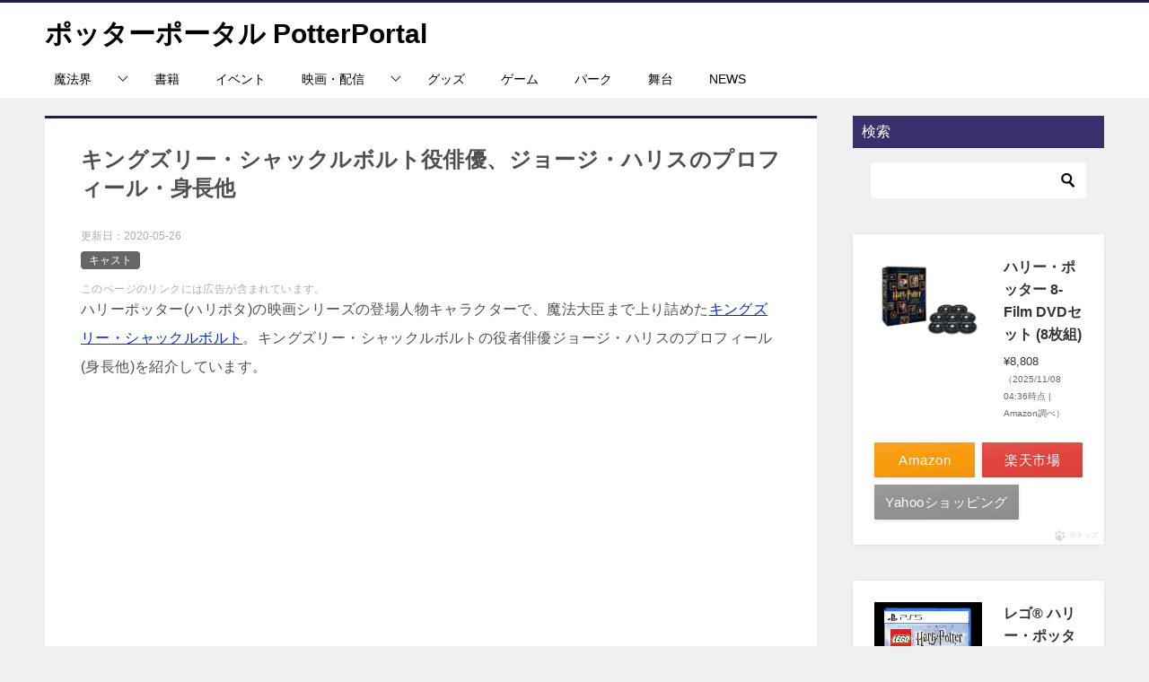

--- FILE ---
content_type: text/html; charset=UTF-8
request_url: https://hpsfan.com/george-harris/
body_size: 20878
content:
<!doctype html>
<html lang="ja" class="col2 layout-footer-show">
<head>
<!-- Google tag (gtag.js) -->
<script async src="https://www.googletagmanager.com/gtag/js?id=G-3SGTCVKVF4"></script>
<script>
  window.dataLayer = window.dataLayer || [];
  function gtag(){dataLayer.push(arguments);}
  gtag('js', new Date());

  gtag('config', 'G-3SGTCVKVF4');
</script>	<meta charset="UTF-8">
	<meta name="viewport" content="width=device-width, initial-scale=1">
	<link rel="profile" href="http://gmpg.org/xfn/11">

	<title>キングズリー・シャックルボルト役俳優、ジョージ・ハリスのプロフィール・身長他 ｜ ポッターポータル PotterPortal</title>
<style>
#wpadminbar #wp-admin-bar-wccp_free_top_button .ab-icon:before {
	content: "\f160";
	color: #02CA02;
	top: 3px;
}
#wpadminbar #wp-admin-bar-wccp_free_top_button .ab-icon {
	transform: rotate(45deg);
}
</style>
<meta name='robots' content='max-image-preview:large' />
	<style>img:is([sizes="auto" i], [sizes^="auto," i]) { contain-intrinsic-size: 3000px 1500px }</style>
		<script>
		var shf = 1;
		var lso = 1;
		var ajaxurl = 'https://hpsfan.com/wp-admin/admin-ajax.php';
		var sns_cnt = true;
			</script>
	<link rel="alternate" type="application/rss+xml" title="ポッターポータル PotterPortal &raquo; フィード" href="https://hpsfan.com/feed/" />
<link rel="alternate" type="application/rss+xml" title="ポッターポータル PotterPortal &raquo; コメントフィード" href="https://hpsfan.com/comments/feed/" />
<link rel="alternate" type="application/rss+xml" title="ポッターポータル PotterPortal &raquo; キングズリー・シャックルボルト役俳優、ジョージ・ハリスのプロフィール・身長他 のコメントのフィード" href="https://hpsfan.com/george-harris/feed/" />
<script type="text/javascript">
/* <![CDATA[ */
window._wpemojiSettings = {"baseUrl":"https:\/\/s.w.org\/images\/core\/emoji\/16.0.1\/72x72\/","ext":".png","svgUrl":"https:\/\/s.w.org\/images\/core\/emoji\/16.0.1\/svg\/","svgExt":".svg","source":{"concatemoji":"https:\/\/hpsfan.com\/wp-includes\/js\/wp-emoji-release.min.js?ver=6.8.3"}};
/*! This file is auto-generated */
!function(s,n){var o,i,e;function c(e){try{var t={supportTests:e,timestamp:(new Date).valueOf()};sessionStorage.setItem(o,JSON.stringify(t))}catch(e){}}function p(e,t,n){e.clearRect(0,0,e.canvas.width,e.canvas.height),e.fillText(t,0,0);var t=new Uint32Array(e.getImageData(0,0,e.canvas.width,e.canvas.height).data),a=(e.clearRect(0,0,e.canvas.width,e.canvas.height),e.fillText(n,0,0),new Uint32Array(e.getImageData(0,0,e.canvas.width,e.canvas.height).data));return t.every(function(e,t){return e===a[t]})}function u(e,t){e.clearRect(0,0,e.canvas.width,e.canvas.height),e.fillText(t,0,0);for(var n=e.getImageData(16,16,1,1),a=0;a<n.data.length;a++)if(0!==n.data[a])return!1;return!0}function f(e,t,n,a){switch(t){case"flag":return n(e,"\ud83c\udff3\ufe0f\u200d\u26a7\ufe0f","\ud83c\udff3\ufe0f\u200b\u26a7\ufe0f")?!1:!n(e,"\ud83c\udde8\ud83c\uddf6","\ud83c\udde8\u200b\ud83c\uddf6")&&!n(e,"\ud83c\udff4\udb40\udc67\udb40\udc62\udb40\udc65\udb40\udc6e\udb40\udc67\udb40\udc7f","\ud83c\udff4\u200b\udb40\udc67\u200b\udb40\udc62\u200b\udb40\udc65\u200b\udb40\udc6e\u200b\udb40\udc67\u200b\udb40\udc7f");case"emoji":return!a(e,"\ud83e\udedf")}return!1}function g(e,t,n,a){var r="undefined"!=typeof WorkerGlobalScope&&self instanceof WorkerGlobalScope?new OffscreenCanvas(300,150):s.createElement("canvas"),o=r.getContext("2d",{willReadFrequently:!0}),i=(o.textBaseline="top",o.font="600 32px Arial",{});return e.forEach(function(e){i[e]=t(o,e,n,a)}),i}function t(e){var t=s.createElement("script");t.src=e,t.defer=!0,s.head.appendChild(t)}"undefined"!=typeof Promise&&(o="wpEmojiSettingsSupports",i=["flag","emoji"],n.supports={everything:!0,everythingExceptFlag:!0},e=new Promise(function(e){s.addEventListener("DOMContentLoaded",e,{once:!0})}),new Promise(function(t){var n=function(){try{var e=JSON.parse(sessionStorage.getItem(o));if("object"==typeof e&&"number"==typeof e.timestamp&&(new Date).valueOf()<e.timestamp+604800&&"object"==typeof e.supportTests)return e.supportTests}catch(e){}return null}();if(!n){if("undefined"!=typeof Worker&&"undefined"!=typeof OffscreenCanvas&&"undefined"!=typeof URL&&URL.createObjectURL&&"undefined"!=typeof Blob)try{var e="postMessage("+g.toString()+"("+[JSON.stringify(i),f.toString(),p.toString(),u.toString()].join(",")+"));",a=new Blob([e],{type:"text/javascript"}),r=new Worker(URL.createObjectURL(a),{name:"wpTestEmojiSupports"});return void(r.onmessage=function(e){c(n=e.data),r.terminate(),t(n)})}catch(e){}c(n=g(i,f,p,u))}t(n)}).then(function(e){for(var t in e)n.supports[t]=e[t],n.supports.everything=n.supports.everything&&n.supports[t],"flag"!==t&&(n.supports.everythingExceptFlag=n.supports.everythingExceptFlag&&n.supports[t]);n.supports.everythingExceptFlag=n.supports.everythingExceptFlag&&!n.supports.flag,n.DOMReady=!1,n.readyCallback=function(){n.DOMReady=!0}}).then(function(){return e}).then(function(){var e;n.supports.everything||(n.readyCallback(),(e=n.source||{}).concatemoji?t(e.concatemoji):e.wpemoji&&e.twemoji&&(t(e.twemoji),t(e.wpemoji)))}))}((window,document),window._wpemojiSettings);
/* ]]> */
</script>
<style id='wp-emoji-styles-inline-css' type='text/css'>

	img.wp-smiley, img.emoji {
		display: inline !important;
		border: none !important;
		box-shadow: none !important;
		height: 1em !important;
		width: 1em !important;
		margin: 0 0.07em !important;
		vertical-align: -0.1em !important;
		background: none !important;
		padding: 0 !important;
	}
</style>
<link rel='stylesheet' id='wp-block-library-css' href='https://hpsfan.com/wp-includes/css/dist/block-library/style.min.css?ver=6.8.3' type='text/css' media='all' />
<style id='classic-theme-styles-inline-css' type='text/css'>
/*! This file is auto-generated */
.wp-block-button__link{color:#fff;background-color:#32373c;border-radius:9999px;box-shadow:none;text-decoration:none;padding:calc(.667em + 2px) calc(1.333em + 2px);font-size:1.125em}.wp-block-file__button{background:#32373c;color:#fff;text-decoration:none}
</style>
<style id='global-styles-inline-css' type='text/css'>
:root{--wp--preset--aspect-ratio--square: 1;--wp--preset--aspect-ratio--4-3: 4/3;--wp--preset--aspect-ratio--3-4: 3/4;--wp--preset--aspect-ratio--3-2: 3/2;--wp--preset--aspect-ratio--2-3: 2/3;--wp--preset--aspect-ratio--16-9: 16/9;--wp--preset--aspect-ratio--9-16: 9/16;--wp--preset--color--black: #000000;--wp--preset--color--cyan-bluish-gray: #abb8c3;--wp--preset--color--white: #ffffff;--wp--preset--color--pale-pink: #f78da7;--wp--preset--color--vivid-red: #cf2e2e;--wp--preset--color--luminous-vivid-orange: #ff6900;--wp--preset--color--luminous-vivid-amber: #fcb900;--wp--preset--color--light-green-cyan: #7bdcb5;--wp--preset--color--vivid-green-cyan: #00d084;--wp--preset--color--pale-cyan-blue: #8ed1fc;--wp--preset--color--vivid-cyan-blue: #0693e3;--wp--preset--color--vivid-purple: #9b51e0;--wp--preset--gradient--vivid-cyan-blue-to-vivid-purple: linear-gradient(135deg,rgba(6,147,227,1) 0%,rgb(155,81,224) 100%);--wp--preset--gradient--light-green-cyan-to-vivid-green-cyan: linear-gradient(135deg,rgb(122,220,180) 0%,rgb(0,208,130) 100%);--wp--preset--gradient--luminous-vivid-amber-to-luminous-vivid-orange: linear-gradient(135deg,rgba(252,185,0,1) 0%,rgba(255,105,0,1) 100%);--wp--preset--gradient--luminous-vivid-orange-to-vivid-red: linear-gradient(135deg,rgba(255,105,0,1) 0%,rgb(207,46,46) 100%);--wp--preset--gradient--very-light-gray-to-cyan-bluish-gray: linear-gradient(135deg,rgb(238,238,238) 0%,rgb(169,184,195) 100%);--wp--preset--gradient--cool-to-warm-spectrum: linear-gradient(135deg,rgb(74,234,220) 0%,rgb(151,120,209) 20%,rgb(207,42,186) 40%,rgb(238,44,130) 60%,rgb(251,105,98) 80%,rgb(254,248,76) 100%);--wp--preset--gradient--blush-light-purple: linear-gradient(135deg,rgb(255,206,236) 0%,rgb(152,150,240) 100%);--wp--preset--gradient--blush-bordeaux: linear-gradient(135deg,rgb(254,205,165) 0%,rgb(254,45,45) 50%,rgb(107,0,62) 100%);--wp--preset--gradient--luminous-dusk: linear-gradient(135deg,rgb(255,203,112) 0%,rgb(199,81,192) 50%,rgb(65,88,208) 100%);--wp--preset--gradient--pale-ocean: linear-gradient(135deg,rgb(255,245,203) 0%,rgb(182,227,212) 50%,rgb(51,167,181) 100%);--wp--preset--gradient--electric-grass: linear-gradient(135deg,rgb(202,248,128) 0%,rgb(113,206,126) 100%);--wp--preset--gradient--midnight: linear-gradient(135deg,rgb(2,3,129) 0%,rgb(40,116,252) 100%);--wp--preset--font-size--small: 13px;--wp--preset--font-size--medium: 20px;--wp--preset--font-size--large: 36px;--wp--preset--font-size--x-large: 42px;--wp--preset--spacing--20: 0.44rem;--wp--preset--spacing--30: 0.67rem;--wp--preset--spacing--40: 1rem;--wp--preset--spacing--50: 1.5rem;--wp--preset--spacing--60: 2.25rem;--wp--preset--spacing--70: 3.38rem;--wp--preset--spacing--80: 5.06rem;--wp--preset--shadow--natural: 6px 6px 9px rgba(0, 0, 0, 0.2);--wp--preset--shadow--deep: 12px 12px 50px rgba(0, 0, 0, 0.4);--wp--preset--shadow--sharp: 6px 6px 0px rgba(0, 0, 0, 0.2);--wp--preset--shadow--outlined: 6px 6px 0px -3px rgba(255, 255, 255, 1), 6px 6px rgba(0, 0, 0, 1);--wp--preset--shadow--crisp: 6px 6px 0px rgba(0, 0, 0, 1);}:where(.is-layout-flex){gap: 0.5em;}:where(.is-layout-grid){gap: 0.5em;}body .is-layout-flex{display: flex;}.is-layout-flex{flex-wrap: wrap;align-items: center;}.is-layout-flex > :is(*, div){margin: 0;}body .is-layout-grid{display: grid;}.is-layout-grid > :is(*, div){margin: 0;}:where(.wp-block-columns.is-layout-flex){gap: 2em;}:where(.wp-block-columns.is-layout-grid){gap: 2em;}:where(.wp-block-post-template.is-layout-flex){gap: 1.25em;}:where(.wp-block-post-template.is-layout-grid){gap: 1.25em;}.has-black-color{color: var(--wp--preset--color--black) !important;}.has-cyan-bluish-gray-color{color: var(--wp--preset--color--cyan-bluish-gray) !important;}.has-white-color{color: var(--wp--preset--color--white) !important;}.has-pale-pink-color{color: var(--wp--preset--color--pale-pink) !important;}.has-vivid-red-color{color: var(--wp--preset--color--vivid-red) !important;}.has-luminous-vivid-orange-color{color: var(--wp--preset--color--luminous-vivid-orange) !important;}.has-luminous-vivid-amber-color{color: var(--wp--preset--color--luminous-vivid-amber) !important;}.has-light-green-cyan-color{color: var(--wp--preset--color--light-green-cyan) !important;}.has-vivid-green-cyan-color{color: var(--wp--preset--color--vivid-green-cyan) !important;}.has-pale-cyan-blue-color{color: var(--wp--preset--color--pale-cyan-blue) !important;}.has-vivid-cyan-blue-color{color: var(--wp--preset--color--vivid-cyan-blue) !important;}.has-vivid-purple-color{color: var(--wp--preset--color--vivid-purple) !important;}.has-black-background-color{background-color: var(--wp--preset--color--black) !important;}.has-cyan-bluish-gray-background-color{background-color: var(--wp--preset--color--cyan-bluish-gray) !important;}.has-white-background-color{background-color: var(--wp--preset--color--white) !important;}.has-pale-pink-background-color{background-color: var(--wp--preset--color--pale-pink) !important;}.has-vivid-red-background-color{background-color: var(--wp--preset--color--vivid-red) !important;}.has-luminous-vivid-orange-background-color{background-color: var(--wp--preset--color--luminous-vivid-orange) !important;}.has-luminous-vivid-amber-background-color{background-color: var(--wp--preset--color--luminous-vivid-amber) !important;}.has-light-green-cyan-background-color{background-color: var(--wp--preset--color--light-green-cyan) !important;}.has-vivid-green-cyan-background-color{background-color: var(--wp--preset--color--vivid-green-cyan) !important;}.has-pale-cyan-blue-background-color{background-color: var(--wp--preset--color--pale-cyan-blue) !important;}.has-vivid-cyan-blue-background-color{background-color: var(--wp--preset--color--vivid-cyan-blue) !important;}.has-vivid-purple-background-color{background-color: var(--wp--preset--color--vivid-purple) !important;}.has-black-border-color{border-color: var(--wp--preset--color--black) !important;}.has-cyan-bluish-gray-border-color{border-color: var(--wp--preset--color--cyan-bluish-gray) !important;}.has-white-border-color{border-color: var(--wp--preset--color--white) !important;}.has-pale-pink-border-color{border-color: var(--wp--preset--color--pale-pink) !important;}.has-vivid-red-border-color{border-color: var(--wp--preset--color--vivid-red) !important;}.has-luminous-vivid-orange-border-color{border-color: var(--wp--preset--color--luminous-vivid-orange) !important;}.has-luminous-vivid-amber-border-color{border-color: var(--wp--preset--color--luminous-vivid-amber) !important;}.has-light-green-cyan-border-color{border-color: var(--wp--preset--color--light-green-cyan) !important;}.has-vivid-green-cyan-border-color{border-color: var(--wp--preset--color--vivid-green-cyan) !important;}.has-pale-cyan-blue-border-color{border-color: var(--wp--preset--color--pale-cyan-blue) !important;}.has-vivid-cyan-blue-border-color{border-color: var(--wp--preset--color--vivid-cyan-blue) !important;}.has-vivid-purple-border-color{border-color: var(--wp--preset--color--vivid-purple) !important;}.has-vivid-cyan-blue-to-vivid-purple-gradient-background{background: var(--wp--preset--gradient--vivid-cyan-blue-to-vivid-purple) !important;}.has-light-green-cyan-to-vivid-green-cyan-gradient-background{background: var(--wp--preset--gradient--light-green-cyan-to-vivid-green-cyan) !important;}.has-luminous-vivid-amber-to-luminous-vivid-orange-gradient-background{background: var(--wp--preset--gradient--luminous-vivid-amber-to-luminous-vivid-orange) !important;}.has-luminous-vivid-orange-to-vivid-red-gradient-background{background: var(--wp--preset--gradient--luminous-vivid-orange-to-vivid-red) !important;}.has-very-light-gray-to-cyan-bluish-gray-gradient-background{background: var(--wp--preset--gradient--very-light-gray-to-cyan-bluish-gray) !important;}.has-cool-to-warm-spectrum-gradient-background{background: var(--wp--preset--gradient--cool-to-warm-spectrum) !important;}.has-blush-light-purple-gradient-background{background: var(--wp--preset--gradient--blush-light-purple) !important;}.has-blush-bordeaux-gradient-background{background: var(--wp--preset--gradient--blush-bordeaux) !important;}.has-luminous-dusk-gradient-background{background: var(--wp--preset--gradient--luminous-dusk) !important;}.has-pale-ocean-gradient-background{background: var(--wp--preset--gradient--pale-ocean) !important;}.has-electric-grass-gradient-background{background: var(--wp--preset--gradient--electric-grass) !important;}.has-midnight-gradient-background{background: var(--wp--preset--gradient--midnight) !important;}.has-small-font-size{font-size: var(--wp--preset--font-size--small) !important;}.has-medium-font-size{font-size: var(--wp--preset--font-size--medium) !important;}.has-large-font-size{font-size: var(--wp--preset--font-size--large) !important;}.has-x-large-font-size{font-size: var(--wp--preset--font-size--x-large) !important;}
:where(.wp-block-post-template.is-layout-flex){gap: 1.25em;}:where(.wp-block-post-template.is-layout-grid){gap: 1.25em;}
:where(.wp-block-columns.is-layout-flex){gap: 2em;}:where(.wp-block-columns.is-layout-grid){gap: 2em;}
:root :where(.wp-block-pullquote){font-size: 1.5em;line-height: 1.6;}
</style>
<link rel='stylesheet' id='keni_character_css-css' href='https://hpsfan.com/wp-content/plugins/keni-character-plugin/css/keni_character.css?ver=6.8.3' type='text/css' media='all' />
<link rel='stylesheet' id='keni-style-css' href='https://hpsfan.com/wp-content/themes/keni8-child/style.css?ver=8.0.1.13' type='text/css' media='all' />
<link rel='stylesheet' id='keni_base-css' href='https://hpsfan.com/wp-content/themes/keni80_wp_standard_all_202411230132/base.css?ver=8.0.1.13' type='text/css' media='all' />
<link rel='stylesheet' id='keni-advanced-css' href='https://hpsfan.com/wp-content/themes/keni80_wp_standard_all_202411230132/advanced.css?ver=8.0.1.13' type='text/css' media='all' />
<link rel='stylesheet' id='my-keni_base-css' href='https://hpsfan.com/wp-content/themes/keni8-child/base.css?ver=8.0.1.13' type='text/css' media='all' />
<link rel='stylesheet' id='my-keni-advanced-css' href='https://hpsfan.com/wp-content/themes/keni8-child/advanced.css?ver=8.0.1.13' type='text/css' media='all' />
<style id='keni-customize-color-inline-css' type='text/css'>
.color01{color: #37306b;}.color02{color: #37306b;}.color03{color: #37306b;}.color04{color: #ebeaf0;}.color05{color: #ebeaf0;}.color06{color: #ebeaf0;}.color07{color: #37306b;}q{background: #ebeaf0;}table:not(.review-table) thead th{border-color: #37306b;background-color: #37306b;}a:hover,a:active,a:focus{color: #37306b;}.keni-header_wrap{background-image: linear-gradient(-45deg,#fff 25%,#37306b 25%, #37306b 50%,#fff 50%, #fff 75%,#37306b 75%, #37306b);}.keni-header_cont .header-mail .btn_header{color: #37306b;}.site-title > a span{color: #37306b;}.keni-breadcrumb-list li a:hover,.keni-breadcrumb-list li a:active,.keni-breadcrumb-list li a:focus{color: #37306b;}.keni-section h1:not(.title_no-style){background-image: linear-gradient(-45deg,#fff 25%,#37306b 25%, #37306b 50%,#fff 50%, #fff 75%,#37306b 75%, #37306b);}.archive_title{background-image: linear-gradient(-45deg,#fff 25%,#37306b 25%, #37306b 50%,#fff 50%, #fff 75%,#37306b 75%, #37306b);} h2:not(.title_no-style){background: #37306b;}.profile-box-title {background: #37306b;}.keni-related-title {background: #37306b;}.comments-area h2 {background: #37306b;}h3:not(.title_no-style){border-top-color: #37306b;border-bottom-color: #37306b;color: #37306b;}h4:not(.title_no-style){border-bottom-color: #37306b;color: #37306b;}h5:not(.title_no-style){color: #37306b;}.keni-section h1 a:hover,.keni-section h1 a:active,.keni-section h1 a:focus,.keni-section h3 a:hover,.keni-section h3 a:active,.keni-section h3 a:focus,.keni-section h4 a:hover,.keni-section h4 a:active,.keni-section h4 a:focus,.keni-section h5 a:hover,.keni-section h5 a:active,.keni-section h5 a:focus,.keni-section h6 a:hover,.keni-section h6 a:active,.keni-section h6 a:focus{color: #37306b;}.keni-section .sub-section_title {background: #37306b;}[id^='block'].keni-section_wrap.widget_block .keni-section h2{background: #37306b;}.btn_style01{border-color: #37306b;color: #37306b;}.btn_style02{border-color: #37306b;color: #37306b;}.btn_style03{background: #37306b;}.entry-list .entry_title a:hover,.entry-list .entry_title a:active,.entry-list .entry_title a:focus{color: #37306b;}.ently_read-more .btn{border-color: #37306b;color: #37306b;}.profile-box{background-color: #ebeaf0;}.advance-billing-box_next-title{color: #37306b;}.step-chart li:nth-child(2){background-color: #ebeaf0;}.step-chart_style01 li:nth-child(2)::after,.step-chart_style02 li:nth-child(2)::after{border-top-color: #ebeaf0;}.step-chart li:nth-child(3){background-color: #37306b;}.step-chart_style01 li:nth-child(3)::after,.step-chart_style02 li:nth-child(3)::after{border-top-color: #37306b;}.step-chart li:nth-child(4){background-color: #37306b;}.step-chart_style01 li:nth-child(4)::after,.step-chart_style02 li:nth-child(4)::after{border-top-color: #37306b;}.toc-area_inner .toc-area_list > li::before{background: #37306b;}.toc_title{color: #37306b;}.list_style02 li::before{background: #37306b;}.dl_style02 dt{background: #37306b;}.dl_style02 dd{background: #ebeaf0;}.accordion-list dt{background: #37306b;}.ranking-list .review_desc_title{color: #37306b;}.review_desc{background-color: #ebeaf0;}.item-box .item-box_title{color: #37306b;}.item-box02{background-image: linear-gradient(-45deg,#fff 25%,#37306b 25%, #37306b 50%,#fff 50%, #fff 75%,#37306b 75%, #37306b);}.item-box02 .item-box_inner{background-color: #ebeaf0;}.item-box02 .item-box_title{background-color: #37306b;}.item-box03 .item-box_title{background-color: #37306b;}.box_style01{background-image: linear-gradient(-45deg,#fff 25%,#37306b 25%, #37306b 50%,#fff 50%, #fff 75%,#37306b 75%, #37306b);}.box_style01 .box_inner{background-color: #ebeaf0;}.box_style03{background: #ebeaf0;}.box_style06{background-color: #ebeaf0;}.cast-box{background-image: linear-gradient(-45deg,#fff 25%,#37306b 25%, #37306b 50%,#fff 50%, #fff 75%,#37306b 75%, #37306b);}.cast-box .cast_name,.cast-box_sub .cast_name{color: #37306b;}.widget .cast-box_sub .cast-box_sub_title{background-image: linear-gradient(-45deg,#37306b 25%, #37306b 50%,#fff 50%, #fff 75%,#37306b 75%, #37306b);}.voice_styl02{background-color: #ebeaf0;}.voice_styl03{background-image: linear-gradient(-45deg,#fff 25%,#ebeaf0 25%, #ebeaf0 50%,#fff 50%, #fff 75%,#ebeaf0 75%, #ebeaf0);}.voice-box .voice_title{color: #37306b;}.chat_style02 .bubble{background-color: #37306b;}.chat_style02 .bubble .bubble_in{border-color: #37306b;}.related-entry-list .related-entry_title a:hover,.related-entry-list .related-entry_title a:active,.related-entry-list .related-entry_title a:focus{color: #37306b;}.interval01 span{background-color: #37306b;}.interval02 span{background-color: #37306b;}.page-nav .current,.page-nav li a:hover,.page-nav li a:active,.page-nav li a:focus{background: #37306b;}.page-nav-bf .page-nav_next:hover,.page-nav-bf .page-nav_next:active,.page-nav-bf .page-nav_next:focus,.page-nav-bf .page-nav_prev:hover,.page-nav-bf .page-nav_prev:active,.page-nav-bf .page-nav_prev:focus{color: #37306b;}.nav-links .nav-next a:hover, .nav-links .nav-next a:active, .nav-links .nav-next a:focus, .nav-links .nav-previous a:hover, .nav-links .nav-previous a:active, .nav-links .nav-previous a:focus {color: #37306b; text-decoration: 'underline'; }.commentary-box .commentary-box_title{color: #37306b;}.calendar tfoot td a:hover,.calendar tfoot td a:active,.calendar tfoot td a:focus{color: #37306b;}.form-mailmaga .form-mailmaga_title{color: #37306b;}.form-login .form-login_title{color: #37306b;}.form-login-item .form-login_title{color: #37306b;}.contact-box{background-image: linear-gradient(-45deg,#fff 25%, #37306b 25%, #37306b 50%,#fff 50%, #fff 75%,#37306b 75%, #37306b);}.contact-box_inner{background-color: #ebeaf0;}.contact-box .contact-box-title{background-color: #37306b;}.contact-box_tel{color: #37306b;}.widget_recent_entries .keni-section ul li a:hover,.widget_recent_entries .keni-section ul li a:active,.widget_recent_entries .keni-section ul li a:focus,.widget_archive .keni-section > ul li a:hover,.widget_archive .keni-section > ul li a:active,.widget_archive .keni-section > ul li a:focus,.widget_categories .keni-section > ul li a:hover,.widget_categories .keni-section > ul li a:active,.widget_categories .keni-section > ul li a:focus,.widget_nav_menu .keni-section ul li a:hover,.widget_nav_menu .keni-section ul li a:active,.widget_nav_menu .keni-section ul li a:focus{color: #37306b;}.tagcloud a::before{color: #37306b;}.widget_recent_entries_img .list_widget_recent_entries_img .widget_recent_entries_img_entry_title a:hover,.widget_recent_entries_img .list_widget_recent_entries_img .widget_recent_entries_img_entry_title a:active,.widget_recent_entries_img .list_widget_recent_entries_img .widget_recent_entries_img_entry_title a:focus{color: #37306b;}.keni-link-card_title a:hover,.keni-link-card_title a:active,.keni-link-card_title a:focus{color: #37306b;}@media (min-width : 768px){.keni-gnav_inner li a:hover,.keni-gnav_inner li a:active,.keni-gnav_inner li a:focus{border-bottom-color: #37306b;}.step-chart_style02 li:nth-child(2)::after{border-left-color: #ebeaf0;}.step-chart_style02 li:nth-child(3)::after{border-left-color: #37306b;}.step-chart_style02 li:nth-child(4)::after{border-left-color: #37306b;}.col1 .contact-box_tel{color: #37306b;}.step-chart_style02 li:nth-child(1)::after,.step-chart_style02 li:nth-child(2)::after,.step-chart_style02 li:nth-child(3)::after,.step-chart_style02 li:nth-child(4)::after{border-top-color: transparent;}}@media (min-width : 920px){.contact-box_tel{color: #37306b;}}
</style>
<link rel='stylesheet' id='pochipp-front-css' href='https://hpsfan.com/wp-content/plugins/pochipp/dist/css/style.css?ver=1.18.3' type='text/css' media='all' />
<style id='keni_customized_css-inline-css' type='text/css'>
.color01{color: #37306b;}.color02{color: #37306b;}.color03{color: #37306b;}.color04{color: #ebeaf0;}.color05{color: #ebeaf0;}.color06{color: #ebeaf0;}.color07{color: #37306b;}q{background: #ebeaf0;}table:not(.review-table) thead th{border-color: #37306b;background-color: #37306b;}a:hover,a:active,a:focus{color: #37306b;}.keni-header_wrap{background-image: linear-gradient(-45deg,#fff 25%,#37306b 25%, #37306b 50%,#fff 50%, #fff 75%,#37306b 75%, #37306b);}.keni-header_cont .header-mail .btn_header{color: #37306b;}.site-title > a span{color: #37306b;}.keni-breadcrumb-list li a:hover,.keni-breadcrumb-list li a:active,.keni-breadcrumb-list li a:focus{color: #37306b;}.keni-section h1:not(.title_no-style){background-image: linear-gradient(-45deg,#fff 25%,#37306b 25%, #37306b 50%,#fff 50%, #fff 75%,#37306b 75%, #37306b);}.archive_title{background-image: linear-gradient(-45deg,#fff 25%,#37306b 25%, #37306b 50%,#fff 50%, #fff 75%,#37306b 75%, #37306b);} h2:not(.title_no-style){background: #37306b;}.profile-box-title {background: #37306b;}.keni-related-title {background: #37306b;}.comments-area h2 {background: #37306b;}h3:not(.title_no-style){border-top-color: #37306b;border-bottom-color: #37306b;color: #37306b;}h4:not(.title_no-style){border-bottom-color: #37306b;color: #37306b;}h5:not(.title_no-style){color: #37306b;}.keni-section h1 a:hover,.keni-section h1 a:active,.keni-section h1 a:focus,.keni-section h3 a:hover,.keni-section h3 a:active,.keni-section h3 a:focus,.keni-section h4 a:hover,.keni-section h4 a:active,.keni-section h4 a:focus,.keni-section h5 a:hover,.keni-section h5 a:active,.keni-section h5 a:focus,.keni-section h6 a:hover,.keni-section h6 a:active,.keni-section h6 a:focus{color: #37306b;}.keni-section .sub-section_title {background: #37306b;}[id^='block'].keni-section_wrap.widget_block .keni-section h2{background: #37306b;}.btn_style01{border-color: #37306b;color: #37306b;}.btn_style02{border-color: #37306b;color: #37306b;}.btn_style03{background: #37306b;}.entry-list .entry_title a:hover,.entry-list .entry_title a:active,.entry-list .entry_title a:focus{color: #37306b;}.ently_read-more .btn{border-color: #37306b;color: #37306b;}.profile-box{background-color: #ebeaf0;}.advance-billing-box_next-title{color: #37306b;}.step-chart li:nth-child(2){background-color: #ebeaf0;}.step-chart_style01 li:nth-child(2)::after,.step-chart_style02 li:nth-child(2)::after{border-top-color: #ebeaf0;}.step-chart li:nth-child(3){background-color: #37306b;}.step-chart_style01 li:nth-child(3)::after,.step-chart_style02 li:nth-child(3)::after{border-top-color: #37306b;}.step-chart li:nth-child(4){background-color: #37306b;}.step-chart_style01 li:nth-child(4)::after,.step-chart_style02 li:nth-child(4)::after{border-top-color: #37306b;}.toc-area_inner .toc-area_list > li::before{background: #37306b;}.toc_title{color: #37306b;}.list_style02 li::before{background: #37306b;}.dl_style02 dt{background: #37306b;}.dl_style02 dd{background: #ebeaf0;}.accordion-list dt{background: #37306b;}.ranking-list .review_desc_title{color: #37306b;}.review_desc{background-color: #ebeaf0;}.item-box .item-box_title{color: #37306b;}.item-box02{background-image: linear-gradient(-45deg,#fff 25%,#37306b 25%, #37306b 50%,#fff 50%, #fff 75%,#37306b 75%, #37306b);}.item-box02 .item-box_inner{background-color: #ebeaf0;}.item-box02 .item-box_title{background-color: #37306b;}.item-box03 .item-box_title{background-color: #37306b;}.box_style01{background-image: linear-gradient(-45deg,#fff 25%,#37306b 25%, #37306b 50%,#fff 50%, #fff 75%,#37306b 75%, #37306b);}.box_style01 .box_inner{background-color: #ebeaf0;}.box_style03{background: #ebeaf0;}.box_style06{background-color: #ebeaf0;}.cast-box{background-image: linear-gradient(-45deg,#fff 25%,#37306b 25%, #37306b 50%,#fff 50%, #fff 75%,#37306b 75%, #37306b);}.cast-box .cast_name,.cast-box_sub .cast_name{color: #37306b;}.widget .cast-box_sub .cast-box_sub_title{background-image: linear-gradient(-45deg,#37306b 25%, #37306b 50%,#fff 50%, #fff 75%,#37306b 75%, #37306b);}.voice_styl02{background-color: #ebeaf0;}.voice_styl03{background-image: linear-gradient(-45deg,#fff 25%,#ebeaf0 25%, #ebeaf0 50%,#fff 50%, #fff 75%,#ebeaf0 75%, #ebeaf0);}.voice-box .voice_title{color: #37306b;}.chat_style02 .bubble{background-color: #37306b;}.chat_style02 .bubble .bubble_in{border-color: #37306b;}.related-entry-list .related-entry_title a:hover,.related-entry-list .related-entry_title a:active,.related-entry-list .related-entry_title a:focus{color: #37306b;}.interval01 span{background-color: #37306b;}.interval02 span{background-color: #37306b;}.page-nav .current,.page-nav li a:hover,.page-nav li a:active,.page-nav li a:focus{background: #37306b;}.page-nav-bf .page-nav_next:hover,.page-nav-bf .page-nav_next:active,.page-nav-bf .page-nav_next:focus,.page-nav-bf .page-nav_prev:hover,.page-nav-bf .page-nav_prev:active,.page-nav-bf .page-nav_prev:focus{color: #37306b;}.nav-links .nav-next a:hover, .nav-links .nav-next a:active, .nav-links .nav-next a:focus, .nav-links .nav-previous a:hover, .nav-links .nav-previous a:active, .nav-links .nav-previous a:focus {color: #37306b; text-decoration: 'underline'; }.commentary-box .commentary-box_title{color: #37306b;}.calendar tfoot td a:hover,.calendar tfoot td a:active,.calendar tfoot td a:focus{color: #37306b;}.form-mailmaga .form-mailmaga_title{color: #37306b;}.form-login .form-login_title{color: #37306b;}.form-login-item .form-login_title{color: #37306b;}.contact-box{background-image: linear-gradient(-45deg,#fff 25%, #37306b 25%, #37306b 50%,#fff 50%, #fff 75%,#37306b 75%, #37306b);}.contact-box_inner{background-color: #ebeaf0;}.contact-box .contact-box-title{background-color: #37306b;}.contact-box_tel{color: #37306b;}.widget_recent_entries .keni-section ul li a:hover,.widget_recent_entries .keni-section ul li a:active,.widget_recent_entries .keni-section ul li a:focus,.widget_archive .keni-section > ul li a:hover,.widget_archive .keni-section > ul li a:active,.widget_archive .keni-section > ul li a:focus,.widget_categories .keni-section > ul li a:hover,.widget_categories .keni-section > ul li a:active,.widget_categories .keni-section > ul li a:focus,.widget_nav_menu .keni-section ul li a:hover,.widget_nav_menu .keni-section ul li a:active,.widget_nav_menu .keni-section ul li a:focus{color: #37306b;}.tagcloud a::before{color: #37306b;}.widget_recent_entries_img .list_widget_recent_entries_img .widget_recent_entries_img_entry_title a:hover,.widget_recent_entries_img .list_widget_recent_entries_img .widget_recent_entries_img_entry_title a:active,.widget_recent_entries_img .list_widget_recent_entries_img .widget_recent_entries_img_entry_title a:focus{color: #37306b;}.keni-link-card_title a:hover,.keni-link-card_title a:active,.keni-link-card_title a:focus{color: #37306b;}@media (min-width : 768px){.keni-gnav_inner li a:hover,.keni-gnav_inner li a:active,.keni-gnav_inner li a:focus{border-bottom-color: #37306b;}.step-chart_style02 li:nth-child(2)::after{border-left-color: #ebeaf0;}.step-chart_style02 li:nth-child(3)::after{border-left-color: #37306b;}.step-chart_style02 li:nth-child(4)::after{border-left-color: #37306b;}.col1 .contact-box_tel{color: #37306b;}.step-chart_style02 li:nth-child(1)::after,.step-chart_style02 li:nth-child(2)::after,.step-chart_style02 li:nth-child(3)::after,.step-chart_style02 li:nth-child(4)::after{border-top-color: transparent;}}@media (min-width : 920px){.contact-box_tel{color: #37306b;}}
</style>
<link rel="canonical" href="https://hpsfan.com/george-harris/" />
<link rel="https://api.w.org/" href="https://hpsfan.com/wp-json/" /><link rel="alternate" title="JSON" type="application/json" href="https://hpsfan.com/wp-json/wp/v2/posts/4018" /><link rel="EditURI" type="application/rsd+xml" title="RSD" href="https://hpsfan.com/xmlrpc.php?rsd" />
<link rel='shortlink' href='https://hpsfan.com/?p=4018' />
<link rel="alternate" title="oEmbed (JSON)" type="application/json+oembed" href="https://hpsfan.com/wp-json/oembed/1.0/embed?url=https%3A%2F%2Fhpsfan.com%2Fgeorge-harris%2F" />
<link rel="alternate" title="oEmbed (XML)" type="text/xml+oembed" href="https://hpsfan.com/wp-json/oembed/1.0/embed?url=https%3A%2F%2Fhpsfan.com%2Fgeorge-harris%2F&#038;format=xml" />
<script id="wpcp_disable_selection" type="text/javascript">
var image_save_msg='You are not allowed to save images!';
	var no_menu_msg='Context Menu disabled!';
	var smessage = "コピーではなく、SNSやリンクのシェアでの共有をお願いします。";

function disableEnterKey(e)
{
	var elemtype = e.target.tagName;
	
	elemtype = elemtype.toUpperCase();
	
	if (elemtype == "TEXT" || elemtype == "TEXTAREA" || elemtype == "INPUT" || elemtype == "PASSWORD" || elemtype == "SELECT" || elemtype == "OPTION" || elemtype == "EMBED")
	{
		elemtype = 'TEXT';
	}
	
	if (e.ctrlKey){
     var key;
     if(window.event)
          key = window.event.keyCode;     //IE
     else
          key = e.which;     //firefox (97)
    //if (key != 17) alert(key);
     if (elemtype!= 'TEXT' && (key == 97 || key == 65 || key == 67 || key == 99 || key == 88 || key == 120 || key == 26 || key == 85  || key == 86 || key == 83 || key == 43 || key == 73))
     {
		if(wccp_free_iscontenteditable(e)) return true;
		show_wpcp_message('You are not allowed to copy content or view source');
		return false;
     }else
     	return true;
     }
}


/*For contenteditable tags*/
function wccp_free_iscontenteditable(e)
{
	var e = e || window.event; // also there is no e.target property in IE. instead IE uses window.event.srcElement
  	
	var target = e.target || e.srcElement;

	var elemtype = e.target.nodeName;
	
	elemtype = elemtype.toUpperCase();
	
	var iscontenteditable = "false";
		
	if(typeof target.getAttribute!="undefined" ) iscontenteditable = target.getAttribute("contenteditable"); // Return true or false as string
	
	var iscontenteditable2 = false;
	
	if(typeof target.isContentEditable!="undefined" ) iscontenteditable2 = target.isContentEditable; // Return true or false as boolean

	if(target.parentElement.isContentEditable) iscontenteditable2 = true;
	
	if (iscontenteditable == "true" || iscontenteditable2 == true)
	{
		if(typeof target.style!="undefined" ) target.style.cursor = "text";
		
		return true;
	}
}

////////////////////////////////////
function disable_copy(e)
{	
	var e = e || window.event; // also there is no e.target property in IE. instead IE uses window.event.srcElement
	
	var elemtype = e.target.tagName;
	
	elemtype = elemtype.toUpperCase();
	
	if (elemtype == "TEXT" || elemtype == "TEXTAREA" || elemtype == "INPUT" || elemtype == "PASSWORD" || elemtype == "SELECT" || elemtype == "OPTION" || elemtype == "EMBED")
	{
		elemtype = 'TEXT';
	}
	
	if(wccp_free_iscontenteditable(e)) return true;
	
	var isSafari = /Safari/.test(navigator.userAgent) && /Apple Computer/.test(navigator.vendor);
	
	var checker_IMG = '';
	if (elemtype == "IMG" && checker_IMG == 'checked' && e.detail >= 2) {show_wpcp_message(alertMsg_IMG);return false;}
	if (elemtype != "TEXT")
	{
		if (smessage !== "" && e.detail == 2)
			show_wpcp_message(smessage);
		
		if (isSafari)
			return true;
		else
			return false;
	}	
}

//////////////////////////////////////////
function disable_copy_ie()
{
	var e = e || window.event;
	var elemtype = window.event.srcElement.nodeName;
	elemtype = elemtype.toUpperCase();
	if(wccp_free_iscontenteditable(e)) return true;
	if (elemtype == "IMG") {show_wpcp_message(alertMsg_IMG);return false;}
	if (elemtype != "TEXT" && elemtype != "TEXTAREA" && elemtype != "INPUT" && elemtype != "PASSWORD" && elemtype != "SELECT" && elemtype != "OPTION" && elemtype != "EMBED")
	{
		return false;
	}
}	
function reEnable()
{
	return true;
}
document.onkeydown = disableEnterKey;
document.onselectstart = disable_copy_ie;
if(navigator.userAgent.indexOf('MSIE')==-1)
{
	document.onmousedown = disable_copy;
	document.onclick = reEnable;
}
function disableSelection(target)
{
    //For IE This code will work
    if (typeof target.onselectstart!="undefined")
    target.onselectstart = disable_copy_ie;
    
    //For Firefox This code will work
    else if (typeof target.style.MozUserSelect!="undefined")
    {target.style.MozUserSelect="none";}
    
    //All other  (ie: Opera) This code will work
    else
    target.onmousedown=function(){return false}
    target.style.cursor = "default";
}
//Calling the JS function directly just after body load
window.onload = function(){disableSelection(document.body);};

//////////////////special for safari Start////////////////
var onlongtouch;
var timer;
var touchduration = 1000; //length of time we want the user to touch before we do something

var elemtype = "";
function touchstart(e) {
	var e = e || window.event;
  // also there is no e.target property in IE.
  // instead IE uses window.event.srcElement
  	var target = e.target || e.srcElement;
	
	elemtype = window.event.srcElement.nodeName;
	
	elemtype = elemtype.toUpperCase();
	
	if(!wccp_pro_is_passive()) e.preventDefault();
	if (!timer) {
		timer = setTimeout(onlongtouch, touchduration);
	}
}

function touchend() {
    //stops short touches from firing the event
    if (timer) {
        clearTimeout(timer);
        timer = null;
    }
	onlongtouch();
}

onlongtouch = function(e) { //this will clear the current selection if anything selected
	
	if (elemtype != "TEXT" && elemtype != "TEXTAREA" && elemtype != "INPUT" && elemtype != "PASSWORD" && elemtype != "SELECT" && elemtype != "EMBED" && elemtype != "OPTION")	
	{
		if (window.getSelection) {
			if (window.getSelection().empty) {  // Chrome
			window.getSelection().empty();
			} else if (window.getSelection().removeAllRanges) {  // Firefox
			window.getSelection().removeAllRanges();
			}
		} else if (document.selection) {  // IE?
			document.selection.empty();
		}
		return false;
	}
};

document.addEventListener("DOMContentLoaded", function(event) { 
    window.addEventListener("touchstart", touchstart, false);
    window.addEventListener("touchend", touchend, false);
});

function wccp_pro_is_passive() {

  var cold = false,
  hike = function() {};

  try {
	  const object1 = {};
  var aid = Object.defineProperty(object1, 'passive', {
  get() {cold = true}
  });
  window.addEventListener('test', hike, aid);
  window.removeEventListener('test', hike, aid);
  } catch (e) {}

  return cold;
}
/*special for safari End*/
</script>
<script id="wpcp_disable_Right_Click" type="text/javascript">
document.ondragstart = function() { return false;}
	function nocontext(e) {
	   return false;
	}
	document.oncontextmenu = nocontext;
</script>
<!-- Pochipp -->
<style id="pchpp_custom_style">:root{--pchpp-color-inline: #069A8E;--pchpp-color-custom: #1b161c;--pchpp-color-custom-2: #f99a0c;--pchpp-color-amazon: #f99a0c;--pchpp-color-rakuten: #e0423c;--pchpp-color-yahoo: #919191;--pchpp-color-mercari: #3c3c3c;--pchpp-inline-bg-color: var(--pchpp-color-inline);--pchpp-inline-txt-color: #fff;--pchpp-inline-shadow: 0 1px 4px -1px rgba(0, 0, 0, 0.2);--pchpp-inline-radius: 0px;--pchpp-inline-width: auto;}</style>
<script id="pchpp_vars">window.pchppVars = {};window.pchppVars.ajaxUrl = "https://hpsfan.com/wp-admin/admin-ajax.php";window.pchppVars.ajaxNonce = "19694e9287";</script>
<script type="text/javascript" language="javascript">var vc_pid = "887602187";</script>
<!-- / Pochipp -->
<meta name="description" content="ハリーポッター(ハリポタ)の映画シリーズの登場人物キャラクターで、魔法大臣まで上り詰めたキングズリー・シャックルボルト。キングズリー・シャックルボルトの役者俳優ジョージ・ハリスのプロフィール(身長他)を紹介しています。  …">
		<!--OGP-->
		<meta property="og:type" content="article" />
<meta property="og:url" content="https://hpsfan.com/george-harris/" />
		<meta property="og:title" content="キングズリー・シャックルボルト役俳優、ジョージ・ハリスのプロフィール・身長他 ｜ ポッターポータル PotterPortal"/>
		<meta property="og:description" content="ハリーポッター(ハリポタ)の映画シリーズの登場人物キャラクターで、魔法大臣まで上り詰めたキングズリー・シャックルボルト。キングズリー・シャックルボルトの役者俳優ジョージ・ハリスのプロフィール(身長他)を紹介しています。  …">
		<meta property="og:site_name" content="ポッターポータル PotterPortal">
		<meta property="og:image" content="https://hpsfan.com/wp-content/uploads/2018/09/cast.jpg">
					<meta property="og:image:type" content="image/jpeg">
						<meta property="og:image:width" content="640">
			<meta property="og:image:height" content="423">
					<meta property="og:locale" content="ja_JP">
				<!--OGP-->
					<!-- Twitter Cards -->
								<meta name="twitter:card" content="summary_large_image"/>
					<meta name="twitter:title" content="キングズリー・シャックルボルト役俳優、ジョージ・ハリスのプロフィール・身長他"/>
					<meta name="twitter:site" content="0"/>
					<meta name="twitter:image" content="https://hpsfan.com/wp-content/uploads/2018/09/cast.jpg"/>
			<!--/Twitter Cards-->
			<link rel="icon" href="https://hpsfan.com/wp-content/uploads/2021/04/cropped-potterpotal-logo-square-32x32.jpg" sizes="32x32" />
<link rel="icon" href="https://hpsfan.com/wp-content/uploads/2021/04/cropped-potterpotal-logo-square-192x192.jpg" sizes="192x192" />
<link rel="apple-touch-icon" href="https://hpsfan.com/wp-content/uploads/2021/04/cropped-potterpotal-logo-square-180x180.jpg" />
<meta name="msapplication-TileImage" content="https://hpsfan.com/wp-content/uploads/2021/04/cropped-potterpotal-logo-square-270x270.jpg" />
		<style type="text/css" id="wp-custom-css">
			.keni-header_wrap,.keni-section h1 {
    background: #fff;
    border-top: 3px solid #1B1C4E;
    background-image: none!important;
}

/* フッター　コピーライト表記　中央寄せ　▼ */
.keni-copyright {
    text-align: center;
}
/* フッター　コピーライト表記　中央寄せ　▲ */

/* サイトの簡単な説明の非表示　begin */

.site-description {
   display: none;
}
/* サイトの簡単な説明の非表示　end */

/* 緑色のボタン　begin */
.btn_green {
   background: green;
   padding: 1em 1em;
}

a.btn.btn_green {
    background: #5cab49;
}
/* 緑色のボタン　end */

/* 投稿ページ　カテゴリ下のステマ文言　フォント色指定　begin */
.entry_status span {
    color: #ADADAD;
}
/* 投稿ページ　カテゴリ下のステマ文言　フォント色指定　end */

/* 固定ページ　タイトル下　ステマ文言　フォント色指定　begin */
.sample-page {
   color: #ADADAD;
	 font-size: 0.9em;
}
/* 固定ページ　タイトル下　ステマ文言　フォント色指定　end */

/* トップ・検索結果・カテゴリとタグページの個々記事リンク　ステマ文言　非表示　begin */

.search .entry_status span {
    display: none;
}

.archive .entry_status span {
    display: none;
}
/* トップ・検索結果・カテゴリとタグページの個々記事リンク　ステマ文言　非表示　end */
/* 文字色 */
.has-color1-color {
	color: #ebeaf0;
}
.has-color2-color {
	color: #d7d5e1;
}
.has-color3-color {
	color: #37306b;
}
.has-color4-color {
	color: #646b30;
}
.has-color5-color {
	color: #740001;
}
.has-color6-color {
	color: #D3A625;
}
.has-color7-color {
	color: #1A472A;
}
.has-color8-color {
	color: #5D5D5D;
}
.has-color9-color {
	color: #FFD800;
}
.has-color10-color {
	color: #000000;
}
.has-color11-color {
	color: #0E1A40;
}
.has-color12-color {
	color: #946B2D;
}


/* 背景色 */
.has-color1-background-color {
	background-color: #ebeaf0;
}
.has-color2-background-color {
	background-color: #d7d5e1;
}
.has-color3-background-color {
	background-color: #37306b;
}
.has-color4-background-color {
	background-color: #646b30;
}
.has-color5-background-color {
	background-color: #740001;
}
.has-color6-background-color {
	background-color: #D3A625;
}
.has-color7-background-color {
	background-color: #1A472A;
}
.has-color8-background-color {
	background-color: #5D5D5D;
}
.has-color9-background-color {
	background-color: #FFD800;
}
.has-color10-background-color {
	background-color: #000000;
}
.has-color11-background-color {
	background-color: #0E1A40;
}
.has-color12-background-color {
	background-color: #946B2D;
}
		</style>
		</head>

<body class="wp-singular post-template-default single single-post postid-4018 single-format-standard wp-theme-keni80_wp_standard_all_202411230132 wp-child-theme-keni8-child unselectable"><!--ページの属性-->

<div id="top" class="keni-container">

<!--▼▼ ヘッダー ▼▼-->
<div class="keni-header_wrap">
	<div class="keni-header_outer">
		
		<header class="keni-header keni-header_col1">
			<div class="keni-header_inner">

							<p class="site-title"><a href="https://hpsfan.com/" rel="home">ポッターポータル PotterPortal</a></p>
			
			<div class="keni-header_cont">
			<p class="site-description">ハリーポッター(ハリポタ)とファンタスティックビースト(ファンタビ)のファンサイト。呪文一覧(英語あり)、魔法具、魔法生物/魔法動物、杖、ホグワーツの本、登場人物他、出来事やシーンを含めたまとめを掲載。映画キャスト（俳優・声優）、グッズ販売や各種イベントの紹介もしています。</p>			</div>

			</div><!--keni-header_inner-->
		</header><!--keni-header-->	</div><!--keni-header_outer-->
</div><!--keni-header_wrap-->
<!--▲▲ ヘッダー ▲▲-->

<div id="click-space"></div>

<!--▼▼ グローバルナビ ▼▼-->
<div class="keni-gnav_wrap">
	<div class="keni-gnav_outer">
		<nav class="keni-gnav">
			<div class="keni-gnav_inner">

				<ul id="menu" class="keni-gnav_cont">
				<li id="menu-item-16677" class="menu-item menu-item-type-post_type menu-item-object-page menu-item-has-children menu-item-16677"><a href="https://hpsfan.com/ww/">魔法界</a>
<ul class="sub-menu">
	<li id="menu-item-16666" class="menu-item menu-item-type-post_type menu-item-object-post menu-item-16666"><a href="https://hpsfan.com/characters/">登場人物</a></li>
	<li id="menu-item-16659" class="menu-item menu-item-type-post_type menu-item-object-post menu-item-16659"><a href="https://hpsfan.com/spells/">呪文</a></li>
	<li id="menu-item-16660" class="menu-item menu-item-type-post_type menu-item-object-post menu-item-16660"><a href="https://hpsfan.com/wand/">杖</a></li>
	<li id="menu-item-16661" class="menu-item menu-item-type-post_type menu-item-object-page menu-item-16661"><a href="https://hpsfan.com/fantastic-beasts-and-where-to-find-them/">魔法生物</a></li>
	<li id="menu-item-16662" class="menu-item menu-item-type-post_type menu-item-object-page menu-item-16662"><a href="https://hpsfan.com/magical-objects/">魔法具</a></li>
	<li id="menu-item-16663" class="menu-item menu-item-type-post_type menu-item-object-post menu-item-16663"><a href="https://hpsfan.com/potions/">魔法薬</a></li>
	<li id="menu-item-16664" class="menu-item menu-item-type-post_type menu-item-object-post menu-item-16664"><a href="https://hpsfan.com/plant/">魔法植物</a></li>
	<li id="menu-item-16665" class="menu-item menu-item-type-post_type menu-item-object-post menu-item-16665"><a href="https://hpsfan.com/books2/">魔法本</a></li>
	<li id="menu-item-16667" class="menu-item menu-item-type-taxonomy menu-item-object-category menu-item-16667"><a href="https://hpsfan.com/category/dic/">用語</a></li>
	<li id="menu-item-17826" class="menu-item menu-item-type-post_type menu-item-object-post menu-item-17826"><a href="https://hpsfan.com/bday-chara/">誕生日</a></li>
</ul>
</li>
<li id="menu-item-16675" class="menu-item menu-item-type-post_type menu-item-object-post menu-item-16675"><a href="https://hpsfan.com/books/">書籍</a></li>
<li id="menu-item-16681" class="menu-item menu-item-type-post_type menu-item-object-post menu-item-16681"><a href="https://hpsfan.com/event/">イベント</a></li>
<li id="menu-item-16687" class="menu-item menu-item-type-post_type menu-item-object-page menu-item-has-children menu-item-16687"><a href="https://hpsfan.com/mv/">映画・配信</a>
<ul class="sub-menu">
	<li id="menu-item-16680" class="menu-item menu-item-type-post_type menu-item-object-page menu-item-16680"><a href="https://hpsfan.com/casts/">映画キャスト</a></li>
	<li id="menu-item-30757" class="menu-item menu-item-type-post_type menu-item-object-post menu-item-30757"><a href="https://hpsfan.com/hpdramacast/">HBO　TVドラマ　キャスト</a></li>
	<li id="menu-item-16901" class="menu-item menu-item-type-post_type menu-item-object-post menu-item-16901"><a href="https://hpsfan.com/distribution-h/">動画配信</a></li>
	<li id="menu-item-16684" class="menu-item menu-item-type-post_type menu-item-object-post menu-item-16684"><a href="https://hpsfan.com/soundtrack/">サントラ</a></li>
	<li id="menu-item-17827" class="menu-item menu-item-type-post_type menu-item-object-post menu-item-17827"><a href="https://hpsfan.com/bday-cast/">キャスト誕生日</a></li>
</ul>
</li>
<li id="menu-item-16685" class="menu-item menu-item-type-post_type menu-item-object-post menu-item-16685"><a href="https://hpsfan.com/product/">グッズ</a></li>
<li id="menu-item-29056" class="menu-item menu-item-type-taxonomy menu-item-object-category menu-item-29056"><a href="https://hpsfan.com/category/game/">ゲーム</a></li>
<li id="menu-item-29057" class="menu-item menu-item-type-taxonomy menu-item-object-category menu-item-29057"><a href="https://hpsfan.com/category/studio-park/">パーク</a></li>
<li id="menu-item-16693" class="menu-item menu-item-type-post_type menu-item-object-post menu-item-16693"><a href="https://hpsfan.com/play/">舞台</a></li>
<li id="menu-item-16694" class="menu-item menu-item-type-custom menu-item-object-custom menu-item-16694"><a href="http://hpsfan.com/tag/news/">NEWS</a></li>
				<li class="menu-search"><div class="search-box">
	<form role="search" method="get" id="keni_search" class="searchform" action="https://hpsfan.com/">
		<input type="text" value="" name="s" aria-label="検索"><button class="btn-search"><img src="https://hpsfan.com/wp-content/themes/keni80_wp_standard_all_202411230132/images/icon/search_black.svg" width="18" height="18" alt="検索"></button>
	</form>
</div></li>
				</ul>
			</div>
			<div class="keni-gnav_btn_wrap">
				<div class="keni-gnav_btn"><span class="keni-gnav_btn_icon-open"></span></div>
			</div>
		</nav>
	</div>
</div>



<div class="keni-main_wrap">
	<div class="keni-main_outer">

		<!--▼▼ メインコンテンツ ▼▼-->
		<main id="main" class="keni-main">
			<div class="keni-main_inner">

				<aside class="free-area free-area_before-title">
									</aside><!-- #secondary -->

		<article class="post-4018 post type-post status-publish format-standard has-post-thumbnail category-actor tag-35 keni-section" itemscope itemtype="http://schema.org/Article">
<meta itemscope itemprop="mainEntityOfPage"  itemType="https://schema.org/WebPage" itemid="https://hpsfan.com/george-harris/" />

<div class="keni-section_wrap article_wrap">
	<div class="keni-section">

		<header class="article-header">
			<h1 class="entry_title" itemprop="headline">キングズリー・シャックルボルト役俳優、ジョージ・ハリスのプロフィール・身長他</h1>
			<div class="entry_status">
		<ul class="entry_date">
		<li class="entry_date_item">更新日：<time itemprop="dateModified" datetime="2020-05-26T06:02:24+09:00" content="2020-05-26T06:02:24+09:00">2020-05-26</time></li>			</ul>
		<ul class="entry_category">
		<li class="entry_category_item actor" style="background-color: #666;"><a href="https://hpsfan.com/category/actor/" style="color: #FFF;">キャスト</a></li>	</ul>
		<span>このページのリンクには広告が含まれています。</span>
</div>					</header><!-- .article-header -->

		<div class="article-body" itemprop="articleBody">
			
			<p>ハリーポッター(ハリポタ)の映画シリーズの登場人物キャラクターで、魔法大臣まで上り詰めた<a href="https://hpsfan.com/kingsley-shacklebolt/">キングズリー・シャックルボルト</a>。キングズリー・シャックルボルトの役者俳優ジョージ・ハリスのプロフィール(身長他)を紹介しています。<br />
<p><!-- wp:html --><br />
<script async src="https://pagead2.googlesyndication.com/pagead/js/adsbygoogle.js?client=ca-pub-3875792379743967"
     crossorigin="anonymous"></script><br />
<!-- hpfan-top --><br />
<ins class="adsbygoogle"
     style="display:block"
     data-ad-client="ca-pub-3875792379743967"
     data-ad-slot="8197409339"
     data-ad-format="auto"></ins><br />
<script>
     (adsbygoogle = window.adsbygoogle || []).push({});
</script><br />
<!-- /wp:html --></p>
</p>
<blockquote class="twitter-tweet" data-lang="en">
<p dir="ltr" lang="en">Here&#8217;s how actor George Harris helped shape the look of Kingsley Shacklebolt: <a href="https://t.co/mqQP48dRGz">https://t.co/mqQP48dRGz</a> <a href="https://t.co/g13MYntWPy">pic.twitter.com/g13MYntWPy</a></p>
<p>— Pottermore (@pottermore) <a href="https://twitter.com/pottermore/statuses/732284496645640193?ref_src=twsrc%5Etfw">May 16, 2016</a></p></blockquote>
<p> <script async src="https://platform.twitter.com/widgets.js" charset="utf-8"></script></p>
<h2>ジョージ・ハリスのプロフィール(キングズリー・シャックルボルト役)</h2>
<p><a href="https://hpsfan.com/kingsley-shacklebolt/">キングズリー・シャックルボルト</a>は、ハリーポッターの書籍、映画に登場するキャラクター。有能な闇祓いから魔法大臣に出世した純血の魔法使いです。その役を演じたのが、俳優ジョージ・ハリス　George Harrisです。</p>
<p>ジョージ・ハリス(George Harris)は西インド諸島のグレナダ出身の英国人俳優。</p>
<p>1949年10月20日(76才)生まれ。身長187cm。</p>
<p>ジョージ・ハリスは、数々の映画、TVドラマシリーズ、舞台に出演しています。映画では「レイダース/失われたアーク《聖櫃》」(1981年)でカタンガ船長役、TVドラマでは長期人気番組「カジュアリティ」で当初から演じているのが有名。最近では、映画「ガガーリン　世界を変えた108分」(2014年)に出演しています。<br />
<p><!-- wp:html --><br />
<script async src="https://pagead2.googlesyndication.com/pagead/js/adsbygoogle.js?client=ca-pub-3875792379743967"
     crossorigin="anonymous"></script><br />
<!-- hpsfan middle --><br />
<ins class="adsbygoogle"
     style="display:block"
     data-ad-client="ca-pub-3875792379743967"
     data-ad-slot="5523144530"
     data-ad-format="auto"
     data-full-width-responsive="true"></ins><br />
<script>
     (adsbygoogle = window.adsbygoogle || []).push({});
</script><br />
<!-- /wp:html --></p>
</p>
<h2>ハリーポッターシリーズでの登場</h2>
<table>
<tbody>
<tr>
<th>第5作 ハリー・ポッターと不死鳥の騎士団</th>
</tr>
<tr>
<th>第7作 ハリー・ポッターと死の秘宝PART1</th>
</tr>
<tr>
<th>第8作 ハリー・ポッターと死の秘宝PART2</th>
</tr>
</tbody>
</table>
<h2>IMDB</h2>
<p><img decoding="async" width="40" height="40" class="wp-image-20549" style="width: 40px;" src="https://hpsfan.com/wp-content/uploads/2021/12/i40imdb.jpg" alt=""> <a href="http://www.imdb.com/name/nm0364711/" target="_blank" rel="noopener">George Harris</a></p>

		</div><!-- .article-body -->

	        <div class="post-tag">
			<dl>
				<dt>タグ</dt>
				<dd>
					<ul>
								            <li >
			                <a href="https://hpsfan.com/tag/%e4%bf%b3%e5%84%aa/"  rel="tag">俳優</a>
			            </li>
						        			</ul>
				</dd>
			</dl>
		</div>
	    </div><!-- .keni-section -->
</div><!-- .keni-section_wrap -->


<div class="behind-article-area">

<div class="keni-section_wrap keni-section_wrap_style02">
	<div class="keni-section">
<aside class="sns-btn_wrap">
			<div class="sns-btn_x" data-url="https://hpsfan.com/george-harris/" data-title="%E3%82%AD%E3%83%B3%E3%82%B0%E3%82%BA%E3%83%AA%E3%83%BC%E3%83%BB%E3%82%B7%E3%83%A3%E3%83%83%E3%82%AF%E3%83%AB%E3%83%9C%E3%83%AB%E3%83%88%E5%BD%B9%E4%BF%B3%E5%84%AA%E3%80%81%E3%82%B8%E3%83%A7%E3%83%BC%E3%82%B8%E3%83%BB%E3%83%8F%E3%83%AA%E3%82%B9%E3%81%AE%E3%83%97%E3%83%AD%E3%83%95%E3%82%A3%E3%83%BC%E3%83%AB%E3%83%BB%E8%BA%AB%E9%95%B7%E4%BB%96+%EF%BD%9C+%E3%83%9D%E3%83%83%E3%82%BF%E3%83%BC%E3%83%9D%E3%83%BC%E3%82%BF%E3%83%AB+PotterPortal"></div>
		<div class="sns-btn_fb" data-url="https://hpsfan.com/george-harris/" data-title="%E3%82%AD%E3%83%B3%E3%82%B0%E3%82%BA%E3%83%AA%E3%83%BC%E3%83%BB%E3%82%B7%E3%83%A3%E3%83%83%E3%82%AF%E3%83%AB%E3%83%9C%E3%83%AB%E3%83%88%E5%BD%B9%E4%BF%B3%E5%84%AA%E3%80%81%E3%82%B8%E3%83%A7%E3%83%BC%E3%82%B8%E3%83%BB%E3%83%8F%E3%83%AA%E3%82%B9%E3%81%AE%E3%83%97%E3%83%AD%E3%83%95%E3%82%A3%E3%83%BC%E3%83%AB%E3%83%BB%E8%BA%AB%E9%95%B7%E4%BB%96+%EF%BD%9C+%E3%83%9D%E3%83%83%E3%82%BF%E3%83%BC%E3%83%9D%E3%83%BC%E3%82%BF%E3%83%AB+PotterPortal"></div>
		<div class="sns-btn_hatena" data-url="https://hpsfan.com/george-harris/" data-title="%E3%82%AD%E3%83%B3%E3%82%B0%E3%82%BA%E3%83%AA%E3%83%BC%E3%83%BB%E3%82%B7%E3%83%A3%E3%83%83%E3%82%AF%E3%83%AB%E3%83%9C%E3%83%AB%E3%83%88%E5%BD%B9%E4%BF%B3%E5%84%AA%E3%80%81%E3%82%B8%E3%83%A7%E3%83%BC%E3%82%B8%E3%83%BB%E3%83%8F%E3%83%AA%E3%82%B9%E3%81%AE%E3%83%97%E3%83%AD%E3%83%95%E3%82%A3%E3%83%BC%E3%83%AB%E3%83%BB%E8%BA%AB%E9%95%B7%E4%BB%96+%EF%BD%9C+%E3%83%9D%E3%83%83%E3%82%BF%E3%83%BC%E3%83%9D%E3%83%BC%E3%82%BF%E3%83%AB+PotterPortal"></div>
		</aside><div id="block-2" class="keni-section_wrap widget widget_block"><section class="keni-section"><p><p><!-- wp:html --><br />
<script async src="https://pagead2.googlesyndication.com/pagead/js/adsbygoogle.js?client=ca-pub-3875792379743967"
     crossorigin="anonymous"></script><br />
<!-- hpsfan middle --><br />
<ins class="adsbygoogle"
     style="display:block"
     data-ad-client="ca-pub-3875792379743967"
     data-ad-slot="5523144530"
     data-ad-format="auto"
     data-full-width-responsive="true"></ins><br />
<script>
     (adsbygoogle = window.adsbygoogle || []).push({});
</script><br />
<!-- /wp:html --></p>
</p>
</section></div>

		<div class="keni-related-area keni-section_wrap keni-section_wrap_style02">
			<section class="keni-section">

			<h2 class="keni-related-title">関連記事</h2>

			<ul class="related-entry-list related-entry-list_style01">
			<li class="related-entry-list_item"><figure class="related-entry_thumb"><a href="https://hpsfan.com/bg-op/" title="映画のスコーピウス役俳優、バーティギルバートがハリポタ映画を論表"><img src="https://hpsfan.com/wp-content/uploads/2018/09/cast.jpg" class="relation-image" width="150" alt="映画のスコーピウス役俳優、バーティギルバートがハリポタ映画を論表"></a></figure><p class="related-entry_title"><a href="https://hpsfan.com/bg-op/" title="映画のスコーピウス役俳優、バーティギルバートがハリポタ映画を論表">映画のスコーピウス役俳優、バーティギルバートがハリポタ映画を論表</a></p></li><li class="related-entry-list_item"><figure class="related-entry_thumb"><a href="https://hpsfan.com/guy-henry/" title="パイアス・シックネス役俳優、ガイ・ヘンリー(ローグ・ワンの役者)"><img src="https://hpsfan.com/wp-content/uploads/2018/09/cast.jpg" class="relation-image" width="150" alt="パイアス・シックネス役俳優、ガイ・ヘンリー(ローグ・ワンの役者)"></a></figure><p class="related-entry_title"><a href="https://hpsfan.com/guy-henry/" title="パイアス・シックネス役俳優、ガイ・ヘンリー(ローグ・ワンの役者)">パイアス・シックネス役俳優、ガイ・ヘンリー(ローグ・ワンの役者)</a></p></li><li class="related-entry-list_item"><figure class="related-entry_thumb"><a href="https://hpsfan.com/zabini/" title="ザビニ｜ファンタスティックビースト(ファンタビ)"><img src="https://hpsfan.com/wp-content/uploads/2024/09/characters-together3.webp" class="relation-image" width="150" alt="ザビニ｜ファンタスティックビースト(ファンタビ)"></a></figure><p class="related-entry_title"><a href="https://hpsfan.com/zabini/" title="ザビニ｜ファンタスティックビースト(ファンタビ)">ザビニ｜ファンタスティックビースト(ファンタビ)</a></p></li><li class="related-entry-list_item"><figure class="related-entry_thumb"><a href="https://hpsfan.com/cursed/" title="ヤックスリー役ピーター・マランが「Cursed」でまた悪役！"><img src="https://hpsfan.com/wp-content/uploads/2020/07/peter-mullan.png" class="relation-image" width="150" alt="ヤックスリー役ピーター・マランが「Cursed」でまた悪役！"></a></figure><p class="related-entry_title"><a href="https://hpsfan.com/cursed/" title="ヤックスリー役ピーター・マランが「Cursed」でまた悪役！">ヤックスリー役ピーター・マランが「Cursed」でまた悪役！</a></p></li><li class="related-entry-list_item"><figure class="related-entry_thumb"><a href="https://hpsfan.com/ian-hart/" title="クィリナス・クィレル先生役俳優、イアン・ハート｜ハリーポッター"><img src="https://hpsfan.com/wp-content/uploads/2018/09/cast.jpg" class="relation-image" width="150" alt="クィリナス・クィレル先生役俳優、イアン・ハート｜ハリーポッター"></a></figure><p class="related-entry_title"><a href="https://hpsfan.com/ian-hart/" title="クィリナス・クィレル先生役俳優、イアン・ハート｜ハリーポッター">クィリナス・クィレル先生役俳優、イアン・ハート｜ハリーポッター</a></p></li><li class="related-entry-list_item"><figure class="related-entry_thumb"><a href="https://hpsfan.com/r-grint-baby/" title="ハリポタ、ロン役ルパートグリント、長年の恋人が妊娠"><img src="https://hpsfan.com/wp-content/uploads/2020/04/Rupert-Grint.jpg" class="relation-image" width="150" alt="ハリポタ、ロン役ルパートグリント、長年の恋人が妊娠"></a></figure><p class="related-entry_title"><a href="https://hpsfan.com/r-grint-baby/" title="ハリポタ、ロン役ルパートグリント、長年の恋人が妊娠">ハリポタ、ロン役ルパートグリント、長年の恋人が妊娠</a></p></li>
			</ul>


			</section><!--keni-section-->
		</div>		
	<nav class="navigation post-navigation" aria-label="投稿">
		<h2 class="screen-reader-text">投稿ナビゲーション</h2>
		<div class="nav-links"><div class="nav-previous"><a href="https://hpsfan.com/robert-hardy/">コーネリウス・ファッジ役者(俳優)のロバート・ハーディのプロフィール</a></div><div class="nav-next"><a href="https://hpsfan.com/jessie-cave/">ラベンダーブラウンを演じた人、女優ジェシー・ケイヴのプロフ・画像</a></div></div>
	</nav>
	</div>
</div>
</div><!-- .behind-article-area -->

</article><!-- #post-## -->



<div class="keni-section_wrap keni-section_wrap_style02">
	<section id="comments" class="comments-area keni-section">


	<div id="respond" class="comment-respond">
		<h2 id="reply-title" class="comment-reply-title">コメントを残す <small><a rel="nofollow" id="cancel-comment-reply-link" href="/george-harris/#respond" style="display:none;">コメントをキャンセル</a></small></h2><form action="https://hpsfan.com/wp-comments-post.php" method="post" id="commentform" class="comment-form"><div class="comment-form-author"><p class="comment-form_item_title"><label for="author"><small>名前</small></label></p><p class="comment-form_item_input"><input id="author" class="w60" name="author" type="text" value="" size="30"  /></p></div>
<div class="comment-form-email comment-form-mail"><p class="comment-form_item_title"><label for="email"><small>メール（公開されません）</small></label></p><p class="comment-form_item_input"><input id="email" class="w60" name="email" type="email" value="" size="30"  /></p></div>
<div class="comment-form-url"><p class="comment-form_item_title"><label for="url"><small>サイト</small></label></p><p class="comment-form_item_input"><input id="url" class="w60" name="url" type="url" value="" size="30" /></p></div>
<p class="comment-form-cookies-consent"><input id="wp-comment-cookies-consent" name="wp-comment-cookies-consent" type="checkbox" value="yes" /> <label for="wp-comment-cookies-consent">次回のコメントで使用するためブラウザーに自分の名前、メールアドレス、サイトを保存する。</label></p>
<p class="comment-form-comment comment-form_item_title"><label for="comment"><small>コメント</small></label></p><p class="comment-form_item_textarea"><textarea id="comment" name="comment" class="w100" cols="45" rows="8" maxlength="65525" aria-required="true" required="required"></textarea></p><div class="form-submit al-c m20-t"><p><input name="submit" type="submit" id="submit" class="submit btn btn-form01 dir-arw_r btn_style03" value="コメントを送信" /> <input type='hidden' name='comment_post_ID' value='4018' id='comment_post_ID' />
<input type='hidden' name='comment_parent' id='comment_parent' value='0' />
</p></div><p style="display: none;"><input type="hidden" id="akismet_comment_nonce" name="akismet_comment_nonce" value="8270ed98f1" /></p><p style="display: none !important;" class="akismet-fields-container" data-prefix="ak_"><label>&#916;<textarea name="ak_hp_textarea" cols="45" rows="8" maxlength="100"></textarea></label><input type="hidden" id="ak_js_1" name="ak_js" value="27"/><script>document.getElementById( "ak_js_1" ).setAttribute( "value", ( new Date() ).getTime() );</script></p></form>	</div><!-- #respond -->
		
</section>
</div>
				<aside class="free-area free-area_after-cont">
					<div id="block-43" class="keni-section_wrap widget widget_block"><section class="keni-section"><script async src="https://pagead2.googlesyndication.com/pagead/js/adsbygoogle.js?client=ca-pub-3875792379743967"
     crossorigin="anonymous"></script>
<ins class="adsbygoogle"
     style="display:block"
     data-ad-format="autorelaxed"
     data-ad-client="ca-pub-3875792379743967"
     data-ad-slot="1543138501"></ins>
<script>
     (adsbygoogle = window.adsbygoogle || []).push({});
</script></section></div>				</aside><!-- #secondary -->

			</div><!-- .keni-main_inner -->
		</main><!-- .keni-main -->


<aside id="secondary" class="keni-sub">
	<div id="search-2" class="keni-section_wrap widget widget_search"><section class="keni-section"><h3 class="sub-section_title">検索</h3><div class="search-box">
	<form role="search" method="get" id="keni_search" class="searchform" action="https://hpsfan.com/">
		<input type="text" value="" name="s" aria-label="検索"><button class="btn-search"><img src="https://hpsfan.com/wp-content/themes/keni80_wp_standard_all_202411230132/images/icon/search_black.svg" width="18" height="18" alt="検索"></button>
	</form>
</div></section></div><div id="block-36" class="keni-section_wrap widget widget_block"><section class="keni-section">		<div class="pochipp-box"
			data-id="28425"
			data-img="l"
			data-lyt-pc="big"
			data-lyt-mb="vrtcl"
			data-btn-style="dflt"
			data-btn-radius="off"
			data-sale-effect="none"
			 data-cvkey="ca3be2a8"		>
							<div class="pochipp-box__image">
					<a href="https://www.amazon.co.jp/dp/B01N7553W3?tag=jojo08b-22&#038;linkCode=ogi&#038;th=1&#038;psc=1" rel="nofollow noopener" target="_blank">
						<img loading="lazy" decoding="async" src="https://m.media-amazon.com/images/I/51v9OjGoeFL._SL500_.jpg" alt="" width="120" height="120" />					</a>
				</div>
						<div class="pochipp-box__body">
				<div class="pochipp-box__title">
					<a href="https://www.amazon.co.jp/dp/B01N7553W3?tag=jojo08b-22&#038;linkCode=ogi&#038;th=1&#038;psc=1" rel="nofollow noopener" target="_blank">
						ハリー・ポッター 8-Film DVDセット (8枚組)					</a>
				</div>

				
									<div class="pochipp-box__price">
						¥8,808						<span>（2025/11/08 04:36時点 | Amazon調べ）</span>
					</div>
				
							</div>
				<div class="pochipp-box__btns"
		data-maxclmn-pc="fit"
		data-maxclmn-mb="2"
	>
					<div class="pochipp-box__btnwrap -amazon">
								<a href="https://www.amazon.co.jp/dp/B01N7553W3?tag=jojo08b-22&#038;linkCode=ogi&#038;th=1&#038;psc=1" class="pochipp-box__btn" rel="nofollow noopener" target="_blank">
					<span>
						Amazon					</span>
									</a>
			</div>
							<div class="pochipp-box__btnwrap -rakuten">
								<a href="https://hb.afl.rakuten.co.jp/hgc/18a3a69b.85016f37.18a3a69c.6a84013c/?pc=https%3A%2F%2Fsearch.rakuten.co.jp%2Fsearch%2Fmall%2F%25E3%2583%258F%25E3%2583%25AA%25E3%2583%25BC%25E3%2583%25BB%25E3%2583%259D%25E3%2583%2583%25E3%2582%25BF%25E3%2583%25BC%25208-Film%2520DVD%25E3%2582%25BB%25E3%2583%2583%25E3%2583%2588%2520%25288%25E6%259E%259A%25E7%25B5%2584%2529&#038;m=https%3A%2F%2Fsearch.rakuten.co.jp%2Fsearch%2Fmall%2F%25E3%2583%258F%25E3%2583%25AA%25E3%2583%25BC%25E3%2583%25BB%25E3%2583%259D%25E3%2583%2583%25E3%2582%25BF%25E3%2583%25BC%25208-Film%2520DVD%25E3%2582%25BB%25E3%2583%2583%25E3%2583%2588%2520%25288%25E6%259E%259A%25E7%25B5%2584%2529" class="pochipp-box__btn" rel="nofollow noopener" target="_blank">
					<span>
						楽天市場					</span>
									</a>
			</div>
										<div class="pochipp-box__btnwrap -yahoo -long-text">
								<a href="https://shopping.yahoo.co.jp/search?p=%E3%83%8F%E3%83%AA%E3%83%BC%E3%83%BB%E3%83%9D%E3%83%83%E3%82%BF%E3%83%BC%208-Film%20DVD%E3%82%BB%E3%83%83%E3%83%88%20%288%E6%9E%9A%E7%B5%84%29" class="pochipp-box__btn" rel="nofollow noopener" target="_blank">
					<span>
						Yahooショッピング					</span>
									</a>
			</div>
									</div>
								<div class="pochipp-box__logo">
					<img loading="lazy" decoding="async" src="https://hpsfan.com/wp-content/plugins/pochipp/assets/img/pochipp-logo-t1.png" alt="" width="32" height="32">
					<span>ポチップ</span>
				</div>
					</div>
	</section></div><div id="block-41" class="keni-section_wrap widget widget_block"><section class="keni-section">		<div class="pochipp-box"
			data-id="30330"
			data-img="l"
			data-lyt-pc="big"
			data-lyt-mb="vrtcl"
			data-btn-style="dflt"
			data-btn-radius="off"
			data-sale-effect="none"
			 data-cvkey="2a0d88eb"		>
							<div class="pochipp-box__image">
					<a href="https://www.amazon.co.jp/dp/B0DXKY4MWX?tag=jojo08b-22&#038;linkCode=ogi&#038;th=1&#038;psc=1" rel="nofollow noopener" target="_blank">
						<img loading="lazy" decoding="async" src="https://m.media-amazon.com/images/I/51zwh6fTo0L._SL500_.jpg" alt="" width="120" height="120" />					</a>
				</div>
						<div class="pochipp-box__body">
				<div class="pochipp-box__title">
					<a href="https://www.amazon.co.jp/dp/B0DXKY4MWX?tag=jojo08b-22&#038;linkCode=ogi&#038;th=1&#038;psc=1" rel="nofollow noopener" target="_blank">
						レゴ® ハリー・ポッター コレクション &#8211; PS5					</a>
				</div>

									<div class="pochipp-box__info">WB Games</div>
				
									<div class="pochipp-box__price">
						¥3,680						<span>（2025/11/06 19:44時点 | Amazon調べ）</span>
					</div>
				
							</div>
				<div class="pochipp-box__btns"
		data-maxclmn-pc="fit"
		data-maxclmn-mb="2"
	>
					<div class="pochipp-box__btnwrap -amazon">
								<a href="https://www.amazon.co.jp/dp/B0DXKY4MWX?tag=jojo08b-22&#038;linkCode=ogi&#038;th=1&#038;psc=1" class="pochipp-box__btn" rel="nofollow noopener" target="_blank">
					<span>
						Amazon					</span>
									</a>
			</div>
							<div class="pochipp-box__btnwrap -rakuten">
								<a href="https://hb.afl.rakuten.co.jp/hgc/18a3a69b.85016f37.18a3a69c.6a84013c/?pc=https%3A%2F%2Fsearch.rakuten.co.jp%2Fsearch%2Fmall%2F%25E3%2583%25AC%25E3%2582%25B4%2520%25E3%2583%258F%25E3%2583%25AA%25E3%2583%25BC%25E3%2583%25BB%25E3%2583%259D%25E3%2583%2583%25E3%2582%25BF%25E3%2583%25BC%25E3%2582%25B3%25E3%2583%25AC%25E3%2582%25AF%25E3%2582%25B7%25E3%2583%25A7%25E3%2583%25B3%25E3%2580%2580PS5&#038;m=https%3A%2F%2Fsearch.rakuten.co.jp%2Fsearch%2Fmall%2F%25E3%2583%25AC%25E3%2582%25B4%2520%25E3%2583%258F%25E3%2583%25AA%25E3%2583%25BC%25E3%2583%25BB%25E3%2583%259D%25E3%2583%2583%25E3%2582%25BF%25E3%2583%25BC%25E3%2582%25B3%25E3%2583%25AC%25E3%2582%25AF%25E3%2582%25B7%25E3%2583%25A7%25E3%2583%25B3%25E3%2580%2580PS5" class="pochipp-box__btn" rel="nofollow noopener" target="_blank">
					<span>
						楽天市場					</span>
									</a>
			</div>
										<div class="pochipp-box__btnwrap -yahoo -long-text">
								<a href="https://shopping.yahoo.co.jp/search?p=%E3%83%AC%E3%82%B4%20%E3%83%8F%E3%83%AA%E3%83%BC%E3%83%BB%E3%83%9D%E3%83%83%E3%82%BF%E3%83%BC%E3%82%B3%E3%83%AC%E3%82%AF%E3%82%B7%E3%83%A7%E3%83%B3%E3%80%80PS5" class="pochipp-box__btn" rel="nofollow noopener" target="_blank">
					<span>
						Yahooショッピング					</span>
									</a>
			</div>
									</div>
								<div class="pochipp-box__logo">
					<img loading="lazy" decoding="async" src="https://hpsfan.com/wp-content/plugins/pochipp/assets/img/pochipp-logo-t1.png" alt="" width="32" height="32">
					<span>ポチップ</span>
				</div>
					</div>
	</section></div><div id="block-42" class="keni-section_wrap widget widget_block"><section class="keni-section">		<div class="pochipp-box"
			data-id="30332"
			data-img="l"
			data-lyt-pc="big"
			data-lyt-mb="vrtcl"
			data-btn-style="dflt"
			data-btn-radius="off"
			data-sale-effect="none"
			 data-cvkey="94791248"		>
							<div class="pochipp-box__image">
					<a href="https://www.amazon.co.jp/dp/B0DXKXBWCG?tag=jojo08b-22&#038;linkCode=ogi&#038;th=1&#038;psc=1" rel="nofollow noopener" target="_blank">
						<img loading="lazy" decoding="async" src="https://m.media-amazon.com/images/I/51GMrGs5EvL._SL500_.jpg" alt="" width="120" height="120" />					</a>
				</div>
						<div class="pochipp-box__body">
				<div class="pochipp-box__title">
					<a href="https://www.amazon.co.jp/dp/B0DXKXBWCG?tag=jojo08b-22&#038;linkCode=ogi&#038;th=1&#038;psc=1" rel="nofollow noopener" target="_blank">
						レゴ® ハリー・ポッター コレクション &#8211; Switch					</a>
				</div>

									<div class="pochipp-box__info">WB Games</div>
				
									<div class="pochipp-box__price">
						¥4,679						<span>（2025/11/07 15:04時点 | Amazon調べ）</span>
					</div>
				
							</div>
				<div class="pochipp-box__btns"
		data-maxclmn-pc="fit"
		data-maxclmn-mb="2"
	>
					<div class="pochipp-box__btnwrap -amazon">
								<a href="https://www.amazon.co.jp/dp/B0DXKXBWCG?tag=jojo08b-22&#038;linkCode=ogi&#038;th=1&#038;psc=1" class="pochipp-box__btn" rel="nofollow noopener" target="_blank">
					<span>
						Amazon					</span>
									</a>
			</div>
							<div class="pochipp-box__btnwrap -rakuten">
								<a href="https://hb.afl.rakuten.co.jp/hgc/18a3a69b.85016f37.18a3a69c.6a84013c/?pc=https%3A%2F%2Fsearch.rakuten.co.jp%2Fsearch%2Fmall%2F%25E3%2583%25AC%25E3%2582%25B4%2520%25E3%2583%258F%25E3%2583%25AA%25E3%2583%25BC%25E3%2583%25BB%25E3%2583%259D%25E3%2583%2583%25E3%2582%25BF%25E3%2583%25BC%25E3%2582%25B3%25E3%2583%25AC%25E3%2582%25AF%25E3%2582%25B7%25E3%2583%25A7%25E3%2583%25B3&#038;m=https%3A%2F%2Fsearch.rakuten.co.jp%2Fsearch%2Fmall%2F%25E3%2583%25AC%25E3%2582%25B4%2520%25E3%2583%258F%25E3%2583%25AA%25E3%2583%25BC%25E3%2583%25BB%25E3%2583%259D%25E3%2583%2583%25E3%2582%25BF%25E3%2583%25BC%25E3%2582%25B3%25E3%2583%25AC%25E3%2582%25AF%25E3%2582%25B7%25E3%2583%25A7%25E3%2583%25B3" class="pochipp-box__btn" rel="nofollow noopener" target="_blank">
					<span>
						楽天市場					</span>
									</a>
			</div>
										<div class="pochipp-box__btnwrap -yahoo -long-text">
								<a href="https://shopping.yahoo.co.jp/search?p=%E3%83%AC%E3%82%B4%20%E3%83%8F%E3%83%AA%E3%83%BC%E3%83%BB%E3%83%9D%E3%83%83%E3%82%BF%E3%83%BC%E3%82%B3%E3%83%AC%E3%82%AF%E3%82%B7%E3%83%A7%E3%83%B3" class="pochipp-box__btn" rel="nofollow noopener" target="_blank">
					<span>
						Yahooショッピング					</span>
									</a>
			</div>
									</div>
								<div class="pochipp-box__logo">
					<img loading="lazy" decoding="async" src="https://hpsfan.com/wp-content/plugins/pochipp/assets/img/pochipp-logo-t1.png" alt="" width="32" height="32">
					<span>ポチップ</span>
				</div>
					</div>
	</section></div><div id="block-39" class="keni-section_wrap widget widget_block"><section class="keni-section">		<div class="pochipp-box"
			data-id="29205"
			data-img="l"
			data-lyt-pc="big"
			data-lyt-mb="vrtcl"
			data-btn-style="dflt"
			data-btn-radius="off"
			data-sale-effect="none"
			 data-cvkey="6fc1190a"		>
							<div class="pochipp-box__image">
					<a href="https://www.amazon.co.jp/s?k=%E3%82%AF%E3%82%A3%E3%83%87%E3%82%A3%E3%83%83%E3%83%81%E3%80%80%E3%83%81%E3%83%A3%E3%83%B3%E3%83%94%E3%82%AA%E3%83%B3%E3%82%BA&#038;tag=jojo08b-22" rel="nofollow noopener" target="_blank">
						<img loading="lazy" decoding="async" src="https://m.media-amazon.com/images/I/51LEqhENFyL._SL500_.jpg" alt="" width="120" height="120" />					</a>
				</div>
						<div class="pochipp-box__body">
				<div class="pochipp-box__title">
					<a href="https://www.amazon.co.jp/s?k=%E3%82%AF%E3%82%A3%E3%83%87%E3%82%A3%E3%83%83%E3%83%81%E3%80%80%E3%83%81%E3%83%A3%E3%83%B3%E3%83%94%E3%82%AA%E3%83%B3%E3%82%BA&#038;tag=jojo08b-22" rel="nofollow noopener" target="_blank">
						ハリー・ポッター：クィディッチ・チャンピオンズ　デラックス・エディション 【同梱物】DLC「スリザリン寮パック &#038; ハッフルパフ寮パック &#038; レイブンクロー寮パック &#038; グリフィンドール寮パック &#038; 2,000 ゴールド」【予約特典】DLC「ファイアボルト・シュプリームの箒スキン」同梱 &#8211; PS5					</a>
				</div>

									<div class="pochipp-box__info">WB Games</div>
				
									<div class="pochipp-box__price">
						¥1,500						<span>（2025/11/07 13:03時点 | Amazon調べ）</span>
					</div>
				
							</div>
				<div class="pochipp-box__btns"
		data-maxclmn-pc="fit"
		data-maxclmn-mb="2"
	>
					<div class="pochipp-box__btnwrap -amazon">
								<a href="https://www.amazon.co.jp/s?k=%E3%82%AF%E3%82%A3%E3%83%87%E3%82%A3%E3%83%83%E3%83%81%E3%80%80%E3%83%81%E3%83%A3%E3%83%B3%E3%83%94%E3%82%AA%E3%83%B3%E3%82%BA&#038;tag=jojo08b-22" class="pochipp-box__btn" rel="nofollow noopener" target="_blank">
					<span>
						Amazon					</span>
									</a>
			</div>
							<div class="pochipp-box__btnwrap -rakuten">
								<a href="https://hb.afl.rakuten.co.jp/hgc/18a3a69b.85016f37.18a3a69c.6a84013c/?pc=https%3A%2F%2Fsearch.rakuten.co.jp%2Fsearch%2Fmall%2F%25E3%2582%25AF%25E3%2582%25A3%25E3%2583%2587%25E3%2582%25A3%25E3%2583%2583%25E3%2583%2581%25E3%2580%2580%25E3%2583%2581%25E3%2583%25A3%25E3%2583%25B3%25E3%2583%2594%25E3%2582%25AA%25E3%2583%25B3%25E3%2582%25BA&#038;m=https%3A%2F%2Fsearch.rakuten.co.jp%2Fsearch%2Fmall%2F%25E3%2582%25AF%25E3%2582%25A3%25E3%2583%2587%25E3%2582%25A3%25E3%2583%2583%25E3%2583%2581%25E3%2580%2580%25E3%2583%2581%25E3%2583%25A3%25E3%2583%25B3%25E3%2583%2594%25E3%2582%25AA%25E3%2583%25B3%25E3%2582%25BA" class="pochipp-box__btn" rel="nofollow noopener" target="_blank">
					<span>
						楽天市場					</span>
									</a>
			</div>
										<div class="pochipp-box__btnwrap -yahoo -long-text">
								<a href="https://shopping.yahoo.co.jp/search?p=%E3%82%AF%E3%82%A3%E3%83%87%E3%82%A3%E3%83%83%E3%83%81%E3%80%80%E3%83%81%E3%83%A3%E3%83%B3%E3%83%94%E3%82%AA%E3%83%B3%E3%82%BA" class="pochipp-box__btn" rel="nofollow noopener" target="_blank">
					<span>
						Yahooショッピング					</span>
									</a>
			</div>
									</div>
								<div class="pochipp-box__logo">
					<img loading="lazy" decoding="async" src="https://hpsfan.com/wp-content/plugins/pochipp/assets/img/pochipp-logo-t1.png" alt="" width="32" height="32">
					<span>ポチップ</span>
				</div>
					</div>
	</section></div><div id="block-40" class="keni-section_wrap widget widget_block"><section class="keni-section">		<div class="pochipp-box"
			data-id="29607"
			data-img="l"
			data-lyt-pc="big"
			data-lyt-mb="vrtcl"
			data-btn-style="dflt"
			data-btn-radius="off"
			data-sale-effect="none"
			 data-cvkey="6b678534"		>
							<div class="pochipp-box__image">
					<a href="https://www.amazon.co.jp/dp/B0DHD8381J?tag=jojo08b-22&#038;linkCode=ogi&#038;th=1&#038;psc=1" rel="nofollow noopener" target="_blank">
						<img loading="lazy" decoding="async" src="https://m.media-amazon.com/images/I/51Chb+C7T2L._SL500_.jpg" alt="" width="120" height="120" />					</a>
				</div>
						<div class="pochipp-box__body">
				<div class="pochipp-box__title">
					<a href="https://www.amazon.co.jp/dp/B0DHD8381J?tag=jojo08b-22&#038;linkCode=ogi&#038;th=1&#038;psc=1" rel="nofollow noopener" target="_blank">
						ハリー・ポッター：クィディッチ・チャンピオンズ　デラックス・エディション 【同梱物】DLC「スリザリン寮パック &#038; ハッフルパフ寮パック &#038; レイブンクロー寮パック &#038; グリフィンドール寮パック &#038; 2,000 ゴールド」【予約特典】DLC「ファイアボルト・シュプリームの箒スキン」同梱 &#8211; Switch					</a>
				</div>

									<div class="pochipp-box__info">WB Games</div>
				
									<div class="pochipp-box__price">
						¥1,500						<span>（2025/11/06 20:08時点 | Amazon調べ）</span>
					</div>
				
							</div>
				<div class="pochipp-box__btns"
		data-maxclmn-pc="fit"
		data-maxclmn-mb="2"
	>
					<div class="pochipp-box__btnwrap -amazon">
								<a href="https://www.amazon.co.jp/dp/B0DHD8381J?tag=jojo08b-22&#038;linkCode=ogi&#038;th=1&#038;psc=1" class="pochipp-box__btn" rel="nofollow noopener" target="_blank">
					<span>
						Amazon					</span>
									</a>
			</div>
							<div class="pochipp-box__btnwrap -rakuten">
								<a href="https://hb.afl.rakuten.co.jp/hgc/18a3a69b.85016f37.18a3a69c.6a84013c/?pc=https%3A%2F%2Fsearch.rakuten.co.jp%2Fsearch%2Fmall%2F%25E3%2583%258F%25E3%2583%25AA%25E3%2583%25BC%25E3%2583%25BB%25E3%2583%259D%25E3%2583%2583%25E3%2582%25BF%25E3%2583%25BC%25EF%25BC%259A%25E3%2582%25AF%25E3%2582%25A3%25E3%2583%2587%25E3%2582%25A3%25E3%2583%2583%25E3%2583%2581%25E3%2583%25BB%25E3%2583%2581%25E3%2583%25A3%25E3%2583%25B3%25E3%2583%2594%25E3%2582%25AA%25E3%2583%25B3%25E3%2582%25BA%25E3%2580%2580%2520switfh&#038;m=https%3A%2F%2Fsearch.rakuten.co.jp%2Fsearch%2Fmall%2F%25E3%2583%258F%25E3%2583%25AA%25E3%2583%25BC%25E3%2583%25BB%25E3%2583%259D%25E3%2583%2583%25E3%2582%25BF%25E3%2583%25BC%25EF%25BC%259A%25E3%2582%25AF%25E3%2582%25A3%25E3%2583%2587%25E3%2582%25A3%25E3%2583%2583%25E3%2583%2581%25E3%2583%25BB%25E3%2583%2581%25E3%2583%25A3%25E3%2583%25B3%25E3%2583%2594%25E3%2582%25AA%25E3%2583%25B3%25E3%2582%25BA%25E3%2580%2580%2520switfh" class="pochipp-box__btn" rel="nofollow noopener" target="_blank">
					<span>
						楽天市場					</span>
									</a>
			</div>
										<div class="pochipp-box__btnwrap -yahoo -long-text">
								<a href="https://shopping.yahoo.co.jp/search?p=%E3%83%8F%E3%83%AA%E3%83%BC%E3%83%BB%E3%83%9D%E3%83%83%E3%82%BF%E3%83%BC%EF%BC%9A%E3%82%AF%E3%82%A3%E3%83%87%E3%82%A3%E3%83%83%E3%83%81%E3%83%BB%E3%83%81%E3%83%A3%E3%83%B3%E3%83%94%E3%82%AA%E3%83%B3%E3%82%BA%E3%80%80%20switfh" class="pochipp-box__btn" rel="nofollow noopener" target="_blank">
					<span>
						Yahooショッピング					</span>
									</a>
			</div>
									</div>
								<div class="pochipp-box__logo">
					<img loading="lazy" decoding="async" src="https://hpsfan.com/wp-content/plugins/pochipp/assets/img/pochipp-logo-t1.png" alt="" width="32" height="32">
					<span>ポチップ</span>
				</div>
					</div>
	</section></div><div id="block-9" class="keni-section_wrap widget widget_block"><section class="keni-section">		<div class="pochipp-box"
			data-id="20950"
			data-img="l"
			data-lyt-pc="big"
			data-lyt-mb="vrtcl"
			data-btn-style="dflt"
			data-btn-radius="off"
			data-sale-effect="none"
			 data-cvkey="6a977476"		>
							<div class="pochipp-box__image">
					<a href="https://www.amazon.co.jp/dp/B0764C6LY3?tag=jojo08b-22&#038;linkCode=ogi&#038;th=1&#038;psc=1" rel="nofollow noopener" target="_blank">
						<img loading="lazy" decoding="async" src="https://m.media-amazon.com/images/I/51cdnUQkdDL._SL500_.jpg" alt="" width="120" height="120" />					</a>
				</div>
						<div class="pochipp-box__body">
				<div class="pochipp-box__title">
					<a href="https://www.amazon.co.jp/dp/B0764C6LY3?tag=jojo08b-22&#038;linkCode=ogi&#038;th=1&#038;psc=1" rel="nofollow noopener" target="_blank">
						ハリー・ポッターと呪いの子　第一部・第二部: 舞台脚本 愛蔵版					</a>
				</div>

									<div class="pochipp-box__info">著:Rowling, J.K.</div>
				
									<div class="pochipp-box__price">
						¥1,200						<span>（2025/11/12 01:28時点 | Amazon調べ）</span>
					</div>
				
							</div>
				<div class="pochipp-box__btns"
		data-maxclmn-pc="fit"
		data-maxclmn-mb="2"
	>
					<div class="pochipp-box__btnwrap -amazon">
								<a href="https://www.amazon.co.jp/dp/B0764C6LY3?tag=jojo08b-22&#038;linkCode=ogi&#038;th=1&#038;psc=1" class="pochipp-box__btn" rel="nofollow noopener" target="_blank">
					<span>
						Amazon					</span>
									</a>
			</div>
							<div class="pochipp-box__btnwrap -rakuten">
								<a href="https://hb.afl.rakuten.co.jp/hgc/18a3a69b.85016f37.18a3a69c.6a84013c/?pc=https%3A%2F%2Fitem.rakuten.co.jp%2Fbook%2F15184484%2F&#038;m=https%3A%2F%2Fitem.rakuten.co.jp%2Fbook%2F15184484%2F" class="pochipp-box__btn" rel="nofollow noopener" target="_blank">
					<span>
						楽天市場					</span>
									</a>
			</div>
										<div class="pochipp-box__btnwrap -yahoo -long-text">
								<a href="https://shopping.yahoo.co.jp/search?p=%E3%83%8F%E3%83%AA%E3%83%BC%E3%83%BB%E3%83%9D%E3%83%83%E3%82%BF%E3%83%BC%E3%81%A8%E5%91%AA%E3%81%84%E3%81%AE%E5%AD%90" class="pochipp-box__btn" rel="nofollow noopener" target="_blank">
					<span>
						Yahooショッピング					</span>
									</a>
			</div>
									</div>
								<div class="pochipp-box__logo">
					<img loading="lazy" decoding="async" src="https://hpsfan.com/wp-content/plugins/pochipp/assets/img/pochipp-logo-t1.png" alt="" width="32" height="32">
					<span>ポチップ</span>
				</div>
					</div>
	</section></div><div id="block-10" class="keni-section_wrap widget widget_block"><section class="keni-section">		<div class="pochipp-box"
			data-id="20808"
			data-img="l"
			data-lyt-pc="big"
			data-lyt-mb="vrtcl"
			data-btn-style="dflt"
			data-btn-radius="off"
			data-sale-effect="none"
			 data-cvkey="c8faa79d"		>
							<div class="pochipp-box__image">
					<a href="https://hb.afl.rakuten.co.jp/hgc/18a3a69b.85016f37.18a3a69c.6a84013c/?pc=https%3A%2F%2Fitem.rakuten.co.jp%2Frakutenkobo-ebooks%2Fc82c7fa58c123307ad5ef797a57e3192%2F%3Frafcid%3Dwsc_i_is_1017321477738197318&#038;m=https%3A%2F%2Fitem.rakuten.co.jp%2Frakutenkobo-ebooks%2Fc82c7fa58c123307ad5ef797a57e3192%2F%3Frafcid%3Dwsc_i_is_1017321477738197318" rel="nofollow noopener" target="_blank">
						<img loading="lazy" decoding="async" src="https://thumbnail.image.rakuten.co.jp/@0_mall/rakutenkobo-ebooks/cabinet/1559/2000003981559.jpg?_ex=400x400" alt="" width="120" height="120" />					</a>
				</div>
						<div class="pochipp-box__body">
				<div class="pochipp-box__title">
					<a href="https://hb.afl.rakuten.co.jp/hgc/18a3a69b.85016f37.18a3a69c.6a84013c/?pc=https%3A%2F%2Fitem.rakuten.co.jp%2Frakutenkobo-ebooks%2Fc82c7fa58c123307ad5ef797a57e3192%2F%3Frafcid%3Dwsc_i_is_1017321477738197318&#038;m=https%3A%2F%2Fitem.rakuten.co.jp%2Frakutenkobo-ebooks%2Fc82c7fa58c123307ad5ef797a57e3192%2F%3Frafcid%3Dwsc_i_is_1017321477738197318" rel="nofollow noopener" target="_blank">
						ハリーポッター シリーズ全7巻					</a>
				</div>

									<div class="pochipp-box__info">J.K. Rowling 　</div>
				
									<div class="pochipp-box__price">
						¥7,560						<span>（2025/11/14 03:05時点 | 楽天市場調べ）</span>
					</div>
				
							</div>
				<div class="pochipp-box__btns"
		data-maxclmn-pc="fit"
		data-maxclmn-mb="2"
	>
					<div class="pochipp-box__btnwrap -amazon">
								<a href="https://www.amazon.co.jp/dp/B01B6RN6IS?tag=jojo08b-22&#038;linkCode=osi&#038;th=1&#038;psc=1" class="pochipp-box__btn" rel="nofollow noopener" target="_blank">
					<span>
						Amazon					</span>
									</a>
			</div>
							<div class="pochipp-box__btnwrap -rakuten">
								<a href="https://hb.afl.rakuten.co.jp/hgc/18a3a69b.85016f37.18a3a69c.6a84013c/?pc=https%3A%2F%2Fitem.rakuten.co.jp%2Frakutenkobo-ebooks%2Fc82c7fa58c123307ad5ef797a57e3192%2F%3Frafcid%3Dwsc_i_is_1017321477738197318&#038;m=https%3A%2F%2Fitem.rakuten.co.jp%2Frakutenkobo-ebooks%2Fc82c7fa58c123307ad5ef797a57e3192%2F%3Frafcid%3Dwsc_i_is_1017321477738197318" class="pochipp-box__btn" rel="nofollow noopener" target="_blank">
					<span>
						楽天市場					</span>
									</a>
			</div>
										<div class="pochipp-box__btnwrap -yahoo -long-text">
								<a href="https://shopping.yahoo.co.jp/search?p=%E3%83%8F%E3%83%AA%E3%83%BC%E3%83%9D%E3%83%83%E3%82%BF%E3%83%BC%E3%80%80%E3%82%B7%E3%83%AA%E3%83%BC%E3%82%BA%E5%85%A87%E5%B7%BB" class="pochipp-box__btn" rel="nofollow noopener" target="_blank">
					<span>
						Yahooショッピング					</span>
									</a>
			</div>
														<div class="pochipp-box__btnwrap -custom_2">
								<a href="https://www.amazon.co.jp/dp/B01B6RN6IS?&#038;linkCode=ll1&#038;tag=jojo08b-22&#038;linkId=7b692f88f86e12c8f414f34fb73ca627&#038;language=ja_JP&#038;ref_=as_li_ss_tl" class="pochipp-box__btn" rel="nofollow noopener" target="_blank">
					<span>
						Amazon					</span>
				</a>
			</div>
			</div>
								<div class="pochipp-box__logo">
					<img loading="lazy" decoding="async" src="https://hpsfan.com/wp-content/plugins/pochipp/assets/img/pochipp-logo-t1.png" alt="" width="32" height="32">
					<span>ポチップ</span>
				</div>
					</div>
	</section></div><div id="block-38" class="keni-section_wrap widget widget_block"><section class="keni-section"><script async src="https://pagead2.googlesyndication.com/pagead/js/adsbygoogle.js?client=ca-pub-3875792379743967"
     crossorigin="anonymous"></script>
<!-- kaigaie-middle -->
<ins class="adsbygoogle"
     style="display:block"
     data-ad-client="ca-pub-3875792379743967"
     data-ad-slot="1573620539"
     data-ad-format="auto"
     data-full-width-responsive="true"></ins>
<script>
     (adsbygoogle = window.adsbygoogle || []).push({});
</script></section></div><div id="keni_pv-7" class="keni-section_wrap widget widget_keni_pv widget_recent_entries_img03 widget_recent_entries_ranking"><section class="keni-section"><h3 class="sub-section_title">人気記事</h3>            <ol class="list_widget_recent_entries_img">
			<li style="background-image: url(https://hpsfan.com/wp-content/uploads/2018/04/event.jpg);">
	        <p class="widget_recent_entries_img_entry_title"><a href="https://hpsfan.com/event/" >【2026年】ハリポタ＆ファンタビ関連イベント行事・発売日一覧</a></p>
	        </li>
	<li style="background-image: url(https://hpsfan.com/wp-content/uploads/2023/06/max-hp-600x400.jpg);">
	        <p class="widget_recent_entries_img_entry_title"><a href="https://hpsfan.com/hpdramacast/" >ハリー・ポッターTVドラマシリーズ　新キャスト　一覧</a></p>
	        </li>
	<li style="background-image: url(https://hpsfan.com/wp-content/uploads/2017/12/hpbooks1.png);">
	        <p class="widget_recent_entries_img_entry_title"><a href="https://hpsfan.com/books/" >ハリーポッターシリーズ（ハリポタ）とファンタビの書籍(本)順番と簡単あらすじ</a></p>
	        </li>
	<li style="background-image: url(https://hpsfan.com/wp-content/uploads/2017/12/wands.jpg);">
	        <p class="widget_recent_entries_img_entry_title"><a href="https://hpsfan.com/wand-wood/" >ハリーポッター杖の木の素材の意味は？その種類を使うキャラ一覧も必見</a></p>
	        </li>
	<li style="background-image: url(https://hpsfan.com/wp-content/uploads/2024/08/charactors-sub-600x400.webp);">
	        <p class="widget_recent_entries_img_entry_title"><a href="https://hpsfan.com/characters-hogwarts/" >ハリー・ポッターのホグワーツ生徒と教師・スタッフ他一覧</a></p>
	        </li>
	                </ol>
				</section></div><div id="keni_recent_post-5" class="keni-section_wrap widget widget_keni_recent_post"><section class="keni-section"><div class="widget_recent_entries_img02"><h3 class="sub-section_title">最新記事</h3>
<ul class="list_widget_recent_entries_img"><li>
	        <figure class="widget_recent_entries_thumb">
	        <a href="https://hpsfan.com/hbotv202601/"><img src="https://hpsfan.com/wp-content/uploads/2023/06/max-hp-600x400.jpg" alt="https://www.wizardingworld.com/ WIZARDING WORLD characters, names, and related indicia are © & ™ Warner Bros. Entertainment Inc. Publishing Rights © JKR. (s24)"  width="600" height="400"></a>
	        </figure>
	        <p class="widget_recent_entries_img_entry_title"><a href="https://hpsfan.com/hbotv202601/">ハリーポッターTVドラマの音楽に巨匠ハンス・ジマー参戦！魔法サウンドはどうなる？</a></p>
	        </li>
	<li>
	        <figure class="widget_recent_entries_thumb">
	        <a href="https://hpsfan.com/cursed202601/"><img src="https://hpsfan.com/wp-content/uploads/2026/01/image-600x400.jpeg" alt="『ハリーポッターと呪いの子』ハリー役声優・小野賢章がついに舞台へ！歴代ハリーも再演"  width="600" height="400"></a>
	        </figure>
	        <p class="widget_recent_entries_img_entry_title"><a href="https://hpsfan.com/cursed202601/">『ハリーポッターと呪いの子』ハリー役声優・小野賢章がついに舞台へ！歴代ハリーも再演</a></p>
	        </li>
	<li>
	        <figure class="widget_recent_entries_thumb">
	        <a href="https://hpsfan.com/gashapon202601/"><img src="https://hpsfan.com/wp-content/uploads/2026/01/gashapon-600x400.webp" alt="【ガシャポン】ハリー・ポッター ダイキャストダブルチャームコレクション登場！"  width="600" height="400"></a>
	        </figure>
	        <p class="widget_recent_entries_img_entry_title"><a href="https://hpsfan.com/gashapon202601/">【ガシャポン】ハリー・ポッター ダイキャストダブルチャームコレクション登場！</a></p>
	        </li>
	<li>
	        <figure class="widget_recent_entries_thumb">
	        <a href="https://hpsfan.com/pillion/"><img src="https://hpsfan.com/wp-content/uploads/2026/01/pillion2-600x400.webp" alt="Pillion, © 2026 Picturehouse Entertainment. ALL RIGHTS RESERVED."  width="600" height="400"></a>
	        </figure>
	        <p class="widget_recent_entries_img_entry_title"><a href="https://hpsfan.com/pillion/">【Pillion】ハリー・メリング主演のブラックコメディ映画、2026.2.6公開</a></p>
	        </li>
	<li>
	        <figure class="widget_recent_entries_thumb">
	        <a href="https://hpsfan.com/hogwarts-express-adventure/"><img src="https://hpsfan.com/wp-content/uploads/2026/01/hogwarts-express-adventure1-600x400.webp" alt="Images courtesy of Rail Events, Inc.　harrypottertrainadventure.com"  width="600" height="400"></a>
	        </figure>
	        <p class="widget_recent_entries_img_entry_title"><a href="https://hpsfan.com/hogwarts-express-adventure/">ハリーポッター　ホグワーエクスプレスアドベンチャー、2026年内に登場！</a></p>
	        </li>
	</ul>
</div></section></div><div id="block-44" class="keni-section_wrap widget widget_block"><section class="keni-section"><p><p><!-- wp:html --><br />
<script async src="https://pagead2.googlesyndication.com/pagead/js/adsbygoogle.js?client=ca-pub-3875792379743967"
     crossorigin="anonymous"></script><br />
<!-- hpsfan middle --><br />
<ins class="adsbygoogle"
     style="display:block"
     data-ad-client="ca-pub-3875792379743967"
     data-ad-slot="5523144530"
     data-ad-format="auto"
     data-full-width-responsive="true"></ins><br />
<script>
     (adsbygoogle = window.adsbygoogle || []).push({});
</script><br />
<!-- /wp:html --></p>
</p>
</section></div></aside><!-- #secondary -->

	</div><!--keni-main_outer-->
</div><!--keni-main_wrap-->

<!--▼▼ パン屑リスト ▼▼-->
<div class="keni-breadcrumb-list_wrap">
	<div class="keni-breadcrumb-list_outer">
		<nav class="keni-breadcrumb-list">
			<ol class="keni-breadcrumb-list_inner" itemscope itemtype="http://schema.org/BreadcrumbList">
				<li itemprop="itemListElement" itemscope itemtype="http://schema.org/ListItem">
					<a itemprop="item" href="https://hpsfan.com"><span itemprop="name">ポッターポータル PotterPortal</span> TOP</a>
					<meta itemprop="position" content="1" />
				</li>
				<li itemprop="itemListElement" itemscope itemtype="http://schema.org/ListItem">
					<a itemprop="item" href="https://hpsfan.com/category/actor/"><span itemprop="name">キャスト</span></a>
					<meta itemprop="position" content="2" />
				</li>
				<li>キングズリー・シャックルボルト役俳優、ジョージ・ハリスのプロフィール・身長他</li>
			</ol>
		</nav>
	</div><!--keni-breadcrumb-list_outer-->
</div><!--keni-breadcrumb-list_wrap-->
<!--▲▲ パン屑リスト ▲▲-->


<!--▼▼ footer ▼▼-->
<div class="keni-footer_wrap">
	<div class="keni-footer_outer">
		<footer class="keni-footer">

			<div class="keni-footer_inner">
				<div class="keni-footer-cont_wrap">
															
				</div><!--keni-section_wrap-->
			</div><!--keni-footer_inner-->
		</footer><!--keni-footer-->
        <div class="footer-menu">
			<div class="menu-%e6%96%b0%e3%83%95%e3%83%83%e3%82%bf%e3%83%bc-container"><ul id="menu-%e6%96%b0%e3%83%95%e3%83%83%e3%82%bf%e3%83%bc" class="menu"><li id="menu-item-4167" class="menu-item menu-item-type-post_type menu-item-object-page menu-item-4167"><a href="https://hpsfan.com/privacy-policy/">プライバシーポリシー・免責事項</a></li>
<li id="menu-item-20925" class="menu-item menu-item-type-post_type menu-item-object-page menu-item-20925"><a href="https://hpsfan.com/contact/">お問い合わせ</a></li>
</ul></div>        </div>
		<div class="keni-copyright_wrap">
			<div class="keni-copyright">

				<small>&copy; 2026 Potter Portal. All Rights Reserved.</small>

			</div><!--keni-copyright_wrap-->
		</div><!--keni-copyright_wrap-->
	</div><!--keni-footer_outer-->
</div><!--keni-footer_wrap-->
<!--▲▲ footer ▲▲-->


</div><!--keni-container-->

<!--▼ページトップ-->
<p class="page-top"><a href="#top"></a></p>
<!--▲ページトップ-->

<script>
var pochippSaleData = {
	amazon:{"start":"","end":"","text":""},
	rakuten:{"start":"","end":"","text":""},
	yahoo:{"start":"","end":"","text":""},
	mercari:{"start":"","end":"","text":""},
};
</script>
	<script type="text/javascript" src="https://hpsfan.com/wp-includes/js/jquery/jquery.min.js?ver=3.7.1" id="jquery-core-js"></script>
<script type="text/javascript" src="https://hpsfan.com/wp-includes/js/jquery/jquery-migrate.min.js?ver=3.4.1" id="jquery-migrate-js"></script>
<script type="text/javascript" src="https://hpsfan.com/wp-content/themes/keni80_wp_standard_all_202411230132/js/navigation.js?ver=8.0.1.13" id="keni-navigation-js"></script>
<script type="text/javascript" src="https://hpsfan.com/wp-content/themes/keni80_wp_standard_all_202411230132/js/skip-link-focus-fix.js?ver=8.0.1.13" id="keni-skip-link-focus-fix-js"></script>
<script type="text/javascript" src="https://hpsfan.com/wp-content/themes/keni80_wp_standard_all_202411230132/js/keni-toc.js?ver=8.0.1.13" id="keni-toc-js"></script>
<script type="text/javascript" src="https://hpsfan.com/wp-content/themes/keni80_wp_standard_all_202411230132/js/utility.js?ver=8.0.1.13" id="keni-utility-js"></script>
<script type="text/javascript" src="https://hpsfan.com/wp-includes/js/comment-reply.min.js?ver=6.8.3" id="comment-reply-js" async="async" data-wp-strategy="async"></script>
<script type="text/javascript" src="//aml.valuecommerce.com/vcdal.js?ver=1.18.3" id="pochipp-vcdal-js"></script>
<script defer type="text/javascript" src="https://hpsfan.com/wp-content/plugins/akismet/_inc/akismet-frontend.js?ver=1763117082" id="akismet-frontend-js"></script>
<style>
#wpadminbar #wp-admin-bar-wccp_free_top_button .ab-icon:before {
	content: "\f160";
	color: #02CA02;
	top: 3px;
}
#wpadminbar #wp-admin-bar-wccp_free_top_button .ab-icon {
	transform: rotate(45deg);
}
</style>
<script type="speculationrules">
{"prefetch":[{"source":"document","where":{"and":[{"href_matches":"\/*"},{"not":{"href_matches":["\/wp-*.php","\/wp-admin\/*","\/wp-content\/uploads\/*","\/wp-content\/*","\/wp-content\/plugins\/*","\/wp-content\/themes\/keni8-child\/*","\/wp-content\/themes\/keni80_wp_standard_all_202411230132\/*","\/*\\?(.+)"]}},{"not":{"selector_matches":"a[rel~=\"nofollow\"]"}},{"not":{"selector_matches":".no-prefetch, .no-prefetch a"}}]},"eagerness":"conservative"}]}
</script>
	<div id="wpcp-error-message" class="msgmsg-box-wpcp hideme"><span>error: </span>コピーではなく、SNSやリンクのシェアでの共有をお願いします。</div>
	<script>
	var timeout_result;
	function show_wpcp_message(smessage)
	{
		if (smessage !== "")
			{
			var smessage_text = '<span>Alert: </span>'+smessage;
			document.getElementById("wpcp-error-message").innerHTML = smessage_text;
			document.getElementById("wpcp-error-message").className = "msgmsg-box-wpcp warning-wpcp showme";
			clearTimeout(timeout_result);
			timeout_result = setTimeout(hide_message, 3000);
			}
	}
	function hide_message()
	{
		document.getElementById("wpcp-error-message").className = "msgmsg-box-wpcp warning-wpcp hideme";
	}
	</script>
		<style>
	@media print {
	body * {display: none !important;}
		body:after {
		content: "コピーではなく、SNSやリンクのシェアでの共有をお願いします。"; }
	}
	</style>
		<style type="text/css">
	#wpcp-error-message {
	    direction: ltr;
	    text-align: center;
	    transition: opacity 900ms ease 0s;
	    z-index: 99999999;
	}
	.hideme {
    	opacity:0;
    	visibility: hidden;
	}
	.showme {
    	opacity:1;
    	visibility: visible;
	}
	.msgmsg-box-wpcp {
		border:1px solid #f5aca6;
		border-radius: 10px;
		color: #555;
		font-family: Tahoma;
		font-size: 11px;
		margin: 10px;
		padding: 10px 36px;
		position: fixed;
		width: 255px;
		top: 50%;
  		left: 50%;
  		margin-top: -10px;
  		margin-left: -130px;
  		-webkit-box-shadow: 0px 0px 34px 2px rgba(242,191,191,1);
		-moz-box-shadow: 0px 0px 34px 2px rgba(242,191,191,1);
		box-shadow: 0px 0px 34px 2px rgba(242,191,191,1);
	}
	.msgmsg-box-wpcp span {
		font-weight:bold;
		text-transform:uppercase;
	}
		.warning-wpcp {
		background:#ffecec url('https://hpsfan.com/wp-content/plugins/wp-content-copy-protector/images/warning.png') no-repeat 10px 50%;
	}
    </style>
<script async defer src="//assets.pinterest.com/js/pinit.js"></script>
<script async src="//pagead2.googlesyndication.com/pagead/js/adsbygoogle.js"></script>
<ins class="adsbygoogle"
     style="display:block"
     data-ad-format="autorelaxed"
     data-ad-client="ca-pub-3875792379743967"
     data-ad-slot="1543138501"></ins>
<script>
     (adsbygoogle = window.adsbygoogle || []).push({});
</script>
</body>
</html>


--- FILE ---
content_type: text/html; charset=utf-8
request_url: https://www.google.com/recaptcha/api2/aframe
body_size: 268
content:
<!DOCTYPE HTML><html><head><meta http-equiv="content-type" content="text/html; charset=UTF-8"></head><body><script nonce="RAWly81BRL5BsuBnnZnvjQ">/** Anti-fraud and anti-abuse applications only. See google.com/recaptcha */ try{var clients={'sodar':'https://pagead2.googlesyndication.com/pagead/sodar?'};window.addEventListener("message",function(a){try{if(a.source===window.parent){var b=JSON.parse(a.data);var c=clients[b['id']];if(c){var d=document.createElement('img');d.src=c+b['params']+'&rc='+(localStorage.getItem("rc::a")?sessionStorage.getItem("rc::b"):"");window.document.body.appendChild(d);sessionStorage.setItem("rc::e",parseInt(sessionStorage.getItem("rc::e")||0)+1);localStorage.setItem("rc::h",'1769046538272');}}}catch(b){}});window.parent.postMessage("_grecaptcha_ready", "*");}catch(b){}</script></body></html>

--- FILE ---
content_type: text/css
request_url: https://hpsfan.com/wp-content/themes/keni8-child/base.css?ver=8.0.1.13
body_size: -55
content:
@charset "UTF-8";

/*子テーマ用「base.css」*/


--- FILE ---
content_type: application/javascript; charset=utf-8;
request_url: https://dalc.valuecommerce.com/app3?p=887602187&_s=https%3A%2F%2Fhpsfan.com%2Fgeorge-harris%2F&vf=iVBORw0KGgoAAAANSUhEUgAAAAMAAAADCAYAAABWKLW%2FAAAAMElEQVQYV2NkFGP4nxHdxDC%2Fv4mBMTZN6H%2F8awUGP8sLDIwbubr%2BRz27xjBXYAEDAAZGDktrQ%2B67AAAAAElFTkSuQmCC
body_size: 2669
content:
vc_linkswitch_callback({"t":"69718209","r":"aXGCCQAEUsMSvFEyCooAHwqKCJTqxQ","ub":"aXGCCAAEXWYSvFEyCooCsQqKC%2FBgqA%3D%3D","vcid":"KlbQK5r464N7D4w05RjKQajmjGndxyYFTlrHlGLXzE2GUqzynm3btg","vcpub":"0.283331","paypaystep.yahoo.co.jp":{"a":"2821580","m":"2201292","g":"777d61ab8c"},"www.lecreuset.co.jp":{"a":"2706204","m":"3209469","g":"1c3b694d8c"},"jtb.co.jp":{"a":"2549714","m":"2161637","g":"19e1c421bb","sp":"utm_source%3Dvcdom%26utm_medium%3Daffiliate"},"l":4,"hnext.jp":{"a":"2797180","m":"3305594","g":"eee0a7cdcb","sp":"cid%3DD33139%26adid%3DVC1%26alp%3D1%26alpad%3D1%26alpge%3D1"},"paypaymall.yahoo.co.jp":{"a":"2821580","m":"2201292","g":"777d61ab8c"},"p":887602187,"event.kkday.com":{"a":"2829368","m":"3448426","g":"5113c7c48c"},"s":3426031,"www.kkday.com":{"a":"2829368","m":"3448426","g":"5113c7c48c"},"www.video.unext.jp":{"a":"2797180","m":"3305594","g":"eee0a7cdcb","sp":"cid%3DD33139%26adid%3DVC1%26alp%3D1%26alpad%3D1%26alpge%3D1"},"dom.jtb.co.jp":{"a":"2549714","m":"2161637","g":"19e1c421bb","sp":"utm_source%3Dvcdom%26utm_medium%3Daffiliate"},"arctiwolf.developlcj.net":{"a":"2706204","m":"3209469","g":"1c3b694d8c"},"www.jtb.co.jp/kokunai_hotel":{"a":"2549714","m":"2161637","g":"19e1c421bb","sp":"utm_source%3Dvcdom%26utm_medium%3Daffiliate"},"mini-shopping.yahoo.co.jp":{"a":"2821580","m":"2201292","g":"777d61ab8c"},"demo-ap01-lecreuset.demandware.net":{"a":"2706204","m":"3209469","g":"1c3b694d8c"},"shopping.geocities.jp":{"a":"2821580","m":"2201292","g":"777d61ab8c"},"unext.bookplace.jp":{"a":"2797180","m":"3305594","g":"eee0a7cdcb","sp":"cid%3DD33139%26adid%3DVC1%26alp%3D1%26alpad%3D1%26alpge%3D1"},"www.jtb.co.jp":{"a":"2549714","m":"2161637","g":"19e1c421bb","sp":"utm_source%3Dvcdom%26utm_medium%3Daffiliate"},"m.kkday.com":{"a":"2829368","m":"3448426","g":"5113c7c48c"},"unext.jp":{"a":"2797180","m":"3305594","g":"eee0a7cdcb","sp":"cid%3DD33139%26adid%3DVC1%26alp%3D1%26alpad%3D1%26alpge%3D1"},"www.jtb.co.jp/kokunai":{"a":"2549714","m":"2161637","g":"19e1c421bb","sp":"utm_source%3Dvcdom%26utm_medium%3Daffiliate"},"shopping.yahoo.co.jp":{"a":"2821580","m":"2201292","g":"777d61ab8c"},"www.jtbonline.jp":{"a":"2549714","m":"2161637","g":"19e1c421bb","sp":"utm_source%3Dvcdom%26utm_medium%3Daffiliate"},"www.klook.com":{"a":"2891793","m":"3587326","g":"f6faa4da8c"},"video.unext.jp":{"a":"2797180","m":"3305594","g":"eee0a7cdcb","sp":"cid%3DD33139%26adid%3DVC1%26alp%3D1%26alpad%3D1%26alpge%3D1"},"www.jtb.co.jp/kokunai_htl":{"a":"2549714","m":"2161637","g":"19e1c421bb","sp":"utm_source%3Dvcdom%26utm_medium%3Daffiliate"},"approach.yahoo.co.jp":{"a":"2821580","m":"2201292","g":"777d61ab8c"}})